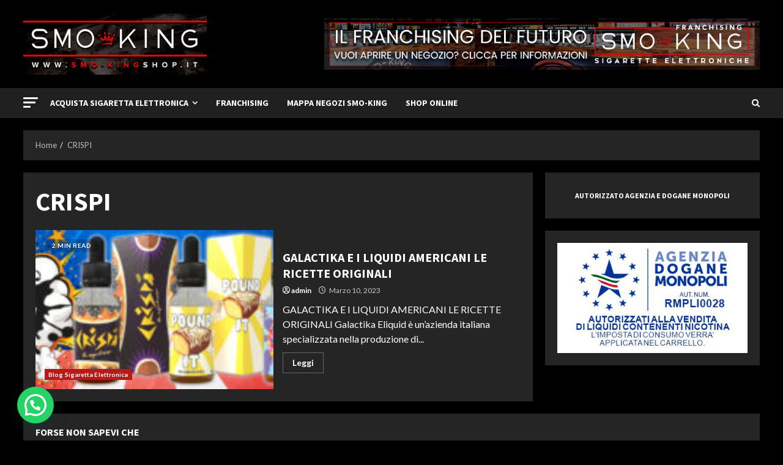

--- FILE ---
content_type: text/html; charset=UTF-8
request_url: https://smo-king.it/tag/crispi/
body_size: 27144
content:
<!doctype html>
<html lang="it-IT">
<head>
    <meta charset="UTF-8">
    <meta name="viewport" content="width=device-width, initial-scale=1">
    <link rel="profile" href="http://gmpg.org/xfn/11">

    <meta name='robots' content='index, follow, max-image-preview:large, max-snippet:-1, max-video-preview:-1' />

	<!-- This site is optimized with the Yoast SEO plugin v23.0 - https://yoast.com/wordpress/plugins/seo/ -->
	<title>CRISPI Archivi - Smo-King</title>
	<link rel="canonical" href="https://smo-king.it/tag/crispi/" />
	<meta property="og:locale" content="it_IT" />
	<meta property="og:type" content="article" />
	<meta property="og:title" content="CRISPI Archivi - Smo-King" />
	<meta property="og:url" content="https://smo-king.it/tag/crispi/" />
	<meta property="og:site_name" content="Smo-King" />
	<meta name="twitter:card" content="summary_large_image" />
	<script type="application/ld+json" class="yoast-schema-graph">{"@context":"https://schema.org","@graph":[{"@type":"CollectionPage","@id":"https://smo-king.it/tag/crispi/","url":"https://smo-king.it/tag/crispi/","name":"CRISPI Archivi - Smo-King","isPartOf":{"@id":"https://smo-king.it/#website"},"primaryImageOfPage":{"@id":"https://smo-king.it/tag/crispi/#primaryimage"},"image":{"@id":"https://smo-king.it/tag/crispi/#primaryimage"},"thumbnailUrl":"https://smo-king.it/wp-content/uploads/2023/03/banner-cri-rag-pound.jpg","breadcrumb":{"@id":"https://smo-king.it/tag/crispi/#breadcrumb"},"inLanguage":"it-IT"},{"@type":"ImageObject","inLanguage":"it-IT","@id":"https://smo-king.it/tag/crispi/#primaryimage","url":"https://smo-king.it/wp-content/uploads/2023/03/banner-cri-rag-pound.jpg","contentUrl":"https://smo-king.it/wp-content/uploads/2023/03/banner-cri-rag-pound.jpg","width":1920,"height":700},{"@type":"BreadcrumbList","@id":"https://smo-king.it/tag/crispi/#breadcrumb","itemListElement":[{"@type":"ListItem","position":1,"name":"Home","item":"https://smo-king.it/"},{"@type":"ListItem","position":2,"name":"CRISPI"}]},{"@type":"WebSite","@id":"https://smo-king.it/#website","url":"https://smo-king.it/","name":"Smo-King","description":"Negozio Sigarette Elettroniche","publisher":{"@id":"https://smo-king.it/#organization"},"potentialAction":[{"@type":"SearchAction","target":{"@type":"EntryPoint","urlTemplate":"https://smo-king.it/?s={search_term_string}"},"query-input":"required name=search_term_string"}],"inLanguage":"it-IT"},{"@type":"Organization","@id":"https://smo-king.it/#organization","name":"Smo-King","url":"https://smo-king.it/","logo":{"@type":"ImageObject","inLanguage":"it-IT","@id":"https://smo-king.it/#/schema/logo/image/","url":"https://smo-king.it/wp-content/uploads/2020/07/cropped-cropped-negozio-sigarette-elettroniche-ciampino-1.jpg","contentUrl":"https://smo-king.it/wp-content/uploads/2020/07/cropped-cropped-negozio-sigarette-elettroniche-ciampino-1.jpg","width":300,"height":100,"caption":"Smo-King"},"image":{"@id":"https://smo-king.it/#/schema/logo/image/"}}]}</script>
	<!-- / Yoast SEO plugin. -->


<link rel='dns-prefetch' href='//www.googletagmanager.com' />
<link rel='dns-prefetch' href='//fonts.googleapis.com' />
<link rel="alternate" type="application/rss+xml" title="Smo-King &raquo; Feed" href="https://smo-king.it/feed/" />
<link rel="alternate" type="application/rss+xml" title="Smo-King &raquo; Feed dei commenti" href="https://smo-king.it/comments/feed/" />
<link rel="alternate" type="application/rss+xml" title="Smo-King &raquo; CRISPI Feed del tag" href="https://smo-king.it/tag/crispi/feed/" />
<link rel="preload" href="https://smo-king.it/wp-content/uploads/2020/07/cropped-cropped-negozio-sigarette-elettroniche-ciampino-1.jpg" as="image" />
<style id='wp-img-auto-sizes-contain-inline-css' type='text/css'>
img:is([sizes=auto i],[sizes^="auto," i]){contain-intrinsic-size:3000px 1500px}
/*# sourceURL=wp-img-auto-sizes-contain-inline-css */
</style>
<style id='wp-emoji-styles-inline-css' type='text/css'>

	img.wp-smiley, img.emoji {
		display: inline !important;
		border: none !important;
		box-shadow: none !important;
		height: 1em !important;
		width: 1em !important;
		margin: 0 0.07em !important;
		vertical-align: -0.1em !important;
		background: none !important;
		padding: 0 !important;
	}
/*# sourceURL=wp-emoji-styles-inline-css */
</style>
<style id='wp-block-library-inline-css' type='text/css'>
:root{--wp-block-synced-color:#7a00df;--wp-block-synced-color--rgb:122,0,223;--wp-bound-block-color:var(--wp-block-synced-color);--wp-editor-canvas-background:#ddd;--wp-admin-theme-color:#007cba;--wp-admin-theme-color--rgb:0,124,186;--wp-admin-theme-color-darker-10:#006ba1;--wp-admin-theme-color-darker-10--rgb:0,107,160.5;--wp-admin-theme-color-darker-20:#005a87;--wp-admin-theme-color-darker-20--rgb:0,90,135;--wp-admin-border-width-focus:2px}@media (min-resolution:192dpi){:root{--wp-admin-border-width-focus:1.5px}}.wp-element-button{cursor:pointer}:root .has-very-light-gray-background-color{background-color:#eee}:root .has-very-dark-gray-background-color{background-color:#313131}:root .has-very-light-gray-color{color:#eee}:root .has-very-dark-gray-color{color:#313131}:root .has-vivid-green-cyan-to-vivid-cyan-blue-gradient-background{background:linear-gradient(135deg,#00d084,#0693e3)}:root .has-purple-crush-gradient-background{background:linear-gradient(135deg,#34e2e4,#4721fb 50%,#ab1dfe)}:root .has-hazy-dawn-gradient-background{background:linear-gradient(135deg,#faaca8,#dad0ec)}:root .has-subdued-olive-gradient-background{background:linear-gradient(135deg,#fafae1,#67a671)}:root .has-atomic-cream-gradient-background{background:linear-gradient(135deg,#fdd79a,#004a59)}:root .has-nightshade-gradient-background{background:linear-gradient(135deg,#330968,#31cdcf)}:root .has-midnight-gradient-background{background:linear-gradient(135deg,#020381,#2874fc)}:root{--wp--preset--font-size--normal:16px;--wp--preset--font-size--huge:42px}.has-regular-font-size{font-size:1em}.has-larger-font-size{font-size:2.625em}.has-normal-font-size{font-size:var(--wp--preset--font-size--normal)}.has-huge-font-size{font-size:var(--wp--preset--font-size--huge)}.has-text-align-center{text-align:center}.has-text-align-left{text-align:left}.has-text-align-right{text-align:right}.has-fit-text{white-space:nowrap!important}#end-resizable-editor-section{display:none}.aligncenter{clear:both}.items-justified-left{justify-content:flex-start}.items-justified-center{justify-content:center}.items-justified-right{justify-content:flex-end}.items-justified-space-between{justify-content:space-between}.screen-reader-text{border:0;clip-path:inset(50%);height:1px;margin:-1px;overflow:hidden;padding:0;position:absolute;width:1px;word-wrap:normal!important}.screen-reader-text:focus{background-color:#ddd;clip-path:none;color:#444;display:block;font-size:1em;height:auto;left:5px;line-height:normal;padding:15px 23px 14px;text-decoration:none;top:5px;width:auto;z-index:100000}html :where(.has-border-color){border-style:solid}html :where([style*=border-top-color]){border-top-style:solid}html :where([style*=border-right-color]){border-right-style:solid}html :where([style*=border-bottom-color]){border-bottom-style:solid}html :where([style*=border-left-color]){border-left-style:solid}html :where([style*=border-width]){border-style:solid}html :where([style*=border-top-width]){border-top-style:solid}html :where([style*=border-right-width]){border-right-style:solid}html :where([style*=border-bottom-width]){border-bottom-style:solid}html :where([style*=border-left-width]){border-left-style:solid}html :where(img[class*=wp-image-]){height:auto;max-width:100%}:where(figure){margin:0 0 1em}html :where(.is-position-sticky){--wp-admin--admin-bar--position-offset:var(--wp-admin--admin-bar--height,0px)}@media screen and (max-width:600px){html :where(.is-position-sticky){--wp-admin--admin-bar--position-offset:0px}}

/*# sourceURL=wp-block-library-inline-css */
</style><style id='wp-block-heading-inline-css' type='text/css'>
h1:where(.wp-block-heading).has-background,h2:where(.wp-block-heading).has-background,h3:where(.wp-block-heading).has-background,h4:where(.wp-block-heading).has-background,h5:where(.wp-block-heading).has-background,h6:where(.wp-block-heading).has-background{padding:1.25em 2.375em}h1.has-text-align-left[style*=writing-mode]:where([style*=vertical-lr]),h1.has-text-align-right[style*=writing-mode]:where([style*=vertical-rl]),h2.has-text-align-left[style*=writing-mode]:where([style*=vertical-lr]),h2.has-text-align-right[style*=writing-mode]:where([style*=vertical-rl]),h3.has-text-align-left[style*=writing-mode]:where([style*=vertical-lr]),h3.has-text-align-right[style*=writing-mode]:where([style*=vertical-rl]),h4.has-text-align-left[style*=writing-mode]:where([style*=vertical-lr]),h4.has-text-align-right[style*=writing-mode]:where([style*=vertical-rl]),h5.has-text-align-left[style*=writing-mode]:where([style*=vertical-lr]),h5.has-text-align-right[style*=writing-mode]:where([style*=vertical-rl]),h6.has-text-align-left[style*=writing-mode]:where([style*=vertical-lr]),h6.has-text-align-right[style*=writing-mode]:where([style*=vertical-rl]){rotate:180deg}
/*# sourceURL=https://smo-king.it/wp-includes/blocks/heading/style.min.css */
</style>
<style id='wp-block-image-inline-css' type='text/css'>
.wp-block-image>a,.wp-block-image>figure>a{display:inline-block}.wp-block-image img{box-sizing:border-box;height:auto;max-width:100%;vertical-align:bottom}@media not (prefers-reduced-motion){.wp-block-image img.hide{visibility:hidden}.wp-block-image img.show{animation:show-content-image .4s}}.wp-block-image[style*=border-radius] img,.wp-block-image[style*=border-radius]>a{border-radius:inherit}.wp-block-image.has-custom-border img{box-sizing:border-box}.wp-block-image.aligncenter{text-align:center}.wp-block-image.alignfull>a,.wp-block-image.alignwide>a{width:100%}.wp-block-image.alignfull img,.wp-block-image.alignwide img{height:auto;width:100%}.wp-block-image .aligncenter,.wp-block-image .alignleft,.wp-block-image .alignright,.wp-block-image.aligncenter,.wp-block-image.alignleft,.wp-block-image.alignright{display:table}.wp-block-image .aligncenter>figcaption,.wp-block-image .alignleft>figcaption,.wp-block-image .alignright>figcaption,.wp-block-image.aligncenter>figcaption,.wp-block-image.alignleft>figcaption,.wp-block-image.alignright>figcaption{caption-side:bottom;display:table-caption}.wp-block-image .alignleft{float:left;margin:.5em 1em .5em 0}.wp-block-image .alignright{float:right;margin:.5em 0 .5em 1em}.wp-block-image .aligncenter{margin-left:auto;margin-right:auto}.wp-block-image :where(figcaption){margin-bottom:1em;margin-top:.5em}.wp-block-image.is-style-circle-mask img{border-radius:9999px}@supports ((-webkit-mask-image:none) or (mask-image:none)) or (-webkit-mask-image:none){.wp-block-image.is-style-circle-mask img{border-radius:0;-webkit-mask-image:url('data:image/svg+xml;utf8,<svg viewBox="0 0 100 100" xmlns="http://www.w3.org/2000/svg"><circle cx="50" cy="50" r="50"/></svg>');mask-image:url('data:image/svg+xml;utf8,<svg viewBox="0 0 100 100" xmlns="http://www.w3.org/2000/svg"><circle cx="50" cy="50" r="50"/></svg>');mask-mode:alpha;-webkit-mask-position:center;mask-position:center;-webkit-mask-repeat:no-repeat;mask-repeat:no-repeat;-webkit-mask-size:contain;mask-size:contain}}:root :where(.wp-block-image.is-style-rounded img,.wp-block-image .is-style-rounded img){border-radius:9999px}.wp-block-image figure{margin:0}.wp-lightbox-container{display:flex;flex-direction:column;position:relative}.wp-lightbox-container img{cursor:zoom-in}.wp-lightbox-container img:hover+button{opacity:1}.wp-lightbox-container button{align-items:center;backdrop-filter:blur(16px) saturate(180%);background-color:#5a5a5a40;border:none;border-radius:4px;cursor:zoom-in;display:flex;height:20px;justify-content:center;opacity:0;padding:0;position:absolute;right:16px;text-align:center;top:16px;width:20px;z-index:100}@media not (prefers-reduced-motion){.wp-lightbox-container button{transition:opacity .2s ease}}.wp-lightbox-container button:focus-visible{outline:3px auto #5a5a5a40;outline:3px auto -webkit-focus-ring-color;outline-offset:3px}.wp-lightbox-container button:hover{cursor:pointer;opacity:1}.wp-lightbox-container button:focus{opacity:1}.wp-lightbox-container button:focus,.wp-lightbox-container button:hover,.wp-lightbox-container button:not(:hover):not(:active):not(.has-background){background-color:#5a5a5a40;border:none}.wp-lightbox-overlay{box-sizing:border-box;cursor:zoom-out;height:100vh;left:0;overflow:hidden;position:fixed;top:0;visibility:hidden;width:100%;z-index:100000}.wp-lightbox-overlay .close-button{align-items:center;cursor:pointer;display:flex;justify-content:center;min-height:40px;min-width:40px;padding:0;position:absolute;right:calc(env(safe-area-inset-right) + 16px);top:calc(env(safe-area-inset-top) + 16px);z-index:5000000}.wp-lightbox-overlay .close-button:focus,.wp-lightbox-overlay .close-button:hover,.wp-lightbox-overlay .close-button:not(:hover):not(:active):not(.has-background){background:none;border:none}.wp-lightbox-overlay .lightbox-image-container{height:var(--wp--lightbox-container-height);left:50%;overflow:hidden;position:absolute;top:50%;transform:translate(-50%,-50%);transform-origin:top left;width:var(--wp--lightbox-container-width);z-index:9999999999}.wp-lightbox-overlay .wp-block-image{align-items:center;box-sizing:border-box;display:flex;height:100%;justify-content:center;margin:0;position:relative;transform-origin:0 0;width:100%;z-index:3000000}.wp-lightbox-overlay .wp-block-image img{height:var(--wp--lightbox-image-height);min-height:var(--wp--lightbox-image-height);min-width:var(--wp--lightbox-image-width);width:var(--wp--lightbox-image-width)}.wp-lightbox-overlay .wp-block-image figcaption{display:none}.wp-lightbox-overlay button{background:none;border:none}.wp-lightbox-overlay .scrim{background-color:#fff;height:100%;opacity:.9;position:absolute;width:100%;z-index:2000000}.wp-lightbox-overlay.active{visibility:visible}@media not (prefers-reduced-motion){.wp-lightbox-overlay.active{animation:turn-on-visibility .25s both}.wp-lightbox-overlay.active img{animation:turn-on-visibility .35s both}.wp-lightbox-overlay.show-closing-animation:not(.active){animation:turn-off-visibility .35s both}.wp-lightbox-overlay.show-closing-animation:not(.active) img{animation:turn-off-visibility .25s both}.wp-lightbox-overlay.zoom.active{animation:none;opacity:1;visibility:visible}.wp-lightbox-overlay.zoom.active .lightbox-image-container{animation:lightbox-zoom-in .4s}.wp-lightbox-overlay.zoom.active .lightbox-image-container img{animation:none}.wp-lightbox-overlay.zoom.active .scrim{animation:turn-on-visibility .4s forwards}.wp-lightbox-overlay.zoom.show-closing-animation:not(.active){animation:none}.wp-lightbox-overlay.zoom.show-closing-animation:not(.active) .lightbox-image-container{animation:lightbox-zoom-out .4s}.wp-lightbox-overlay.zoom.show-closing-animation:not(.active) .lightbox-image-container img{animation:none}.wp-lightbox-overlay.zoom.show-closing-animation:not(.active) .scrim{animation:turn-off-visibility .4s forwards}}@keyframes show-content-image{0%{visibility:hidden}99%{visibility:hidden}to{visibility:visible}}@keyframes turn-on-visibility{0%{opacity:0}to{opacity:1}}@keyframes turn-off-visibility{0%{opacity:1;visibility:visible}99%{opacity:0;visibility:visible}to{opacity:0;visibility:hidden}}@keyframes lightbox-zoom-in{0%{transform:translate(calc((-100vw + var(--wp--lightbox-scrollbar-width))/2 + var(--wp--lightbox-initial-left-position)),calc(-50vh + var(--wp--lightbox-initial-top-position))) scale(var(--wp--lightbox-scale))}to{transform:translate(-50%,-50%) scale(1)}}@keyframes lightbox-zoom-out{0%{transform:translate(-50%,-50%) scale(1);visibility:visible}99%{visibility:visible}to{transform:translate(calc((-100vw + var(--wp--lightbox-scrollbar-width))/2 + var(--wp--lightbox-initial-left-position)),calc(-50vh + var(--wp--lightbox-initial-top-position))) scale(var(--wp--lightbox-scale));visibility:hidden}}
/*# sourceURL=https://smo-king.it/wp-includes/blocks/image/style.min.css */
</style>
<style id='wp-block-image-theme-inline-css' type='text/css'>
:root :where(.wp-block-image figcaption){color:#555;font-size:13px;text-align:center}.is-dark-theme :root :where(.wp-block-image figcaption){color:#ffffffa6}.wp-block-image{margin:0 0 1em}
/*# sourceURL=https://smo-king.it/wp-includes/blocks/image/theme.min.css */
</style>
<style id='global-styles-inline-css' type='text/css'>
:root{--wp--preset--aspect-ratio--square: 1;--wp--preset--aspect-ratio--4-3: 4/3;--wp--preset--aspect-ratio--3-4: 3/4;--wp--preset--aspect-ratio--3-2: 3/2;--wp--preset--aspect-ratio--2-3: 2/3;--wp--preset--aspect-ratio--16-9: 16/9;--wp--preset--aspect-ratio--9-16: 9/16;--wp--preset--color--black: #000000;--wp--preset--color--cyan-bluish-gray: #abb8c3;--wp--preset--color--white: #ffffff;--wp--preset--color--pale-pink: #f78da7;--wp--preset--color--vivid-red: #cf2e2e;--wp--preset--color--luminous-vivid-orange: #ff6900;--wp--preset--color--luminous-vivid-amber: #fcb900;--wp--preset--color--light-green-cyan: #7bdcb5;--wp--preset--color--vivid-green-cyan: #00d084;--wp--preset--color--pale-cyan-blue: #8ed1fc;--wp--preset--color--vivid-cyan-blue: #0693e3;--wp--preset--color--vivid-purple: #9b51e0;--wp--preset--gradient--vivid-cyan-blue-to-vivid-purple: linear-gradient(135deg,rgb(6,147,227) 0%,rgb(155,81,224) 100%);--wp--preset--gradient--light-green-cyan-to-vivid-green-cyan: linear-gradient(135deg,rgb(122,220,180) 0%,rgb(0,208,130) 100%);--wp--preset--gradient--luminous-vivid-amber-to-luminous-vivid-orange: linear-gradient(135deg,rgb(252,185,0) 0%,rgb(255,105,0) 100%);--wp--preset--gradient--luminous-vivid-orange-to-vivid-red: linear-gradient(135deg,rgb(255,105,0) 0%,rgb(207,46,46) 100%);--wp--preset--gradient--very-light-gray-to-cyan-bluish-gray: linear-gradient(135deg,rgb(238,238,238) 0%,rgb(169,184,195) 100%);--wp--preset--gradient--cool-to-warm-spectrum: linear-gradient(135deg,rgb(74,234,220) 0%,rgb(151,120,209) 20%,rgb(207,42,186) 40%,rgb(238,44,130) 60%,rgb(251,105,98) 80%,rgb(254,248,76) 100%);--wp--preset--gradient--blush-light-purple: linear-gradient(135deg,rgb(255,206,236) 0%,rgb(152,150,240) 100%);--wp--preset--gradient--blush-bordeaux: linear-gradient(135deg,rgb(254,205,165) 0%,rgb(254,45,45) 50%,rgb(107,0,62) 100%);--wp--preset--gradient--luminous-dusk: linear-gradient(135deg,rgb(255,203,112) 0%,rgb(199,81,192) 50%,rgb(65,88,208) 100%);--wp--preset--gradient--pale-ocean: linear-gradient(135deg,rgb(255,245,203) 0%,rgb(182,227,212) 50%,rgb(51,167,181) 100%);--wp--preset--gradient--electric-grass: linear-gradient(135deg,rgb(202,248,128) 0%,rgb(113,206,126) 100%);--wp--preset--gradient--midnight: linear-gradient(135deg,rgb(2,3,129) 0%,rgb(40,116,252) 100%);--wp--preset--font-size--small: 13px;--wp--preset--font-size--medium: 20px;--wp--preset--font-size--large: 36px;--wp--preset--font-size--x-large: 42px;--wp--preset--spacing--20: 0.44rem;--wp--preset--spacing--30: 0.67rem;--wp--preset--spacing--40: 1rem;--wp--preset--spacing--50: 1.5rem;--wp--preset--spacing--60: 2.25rem;--wp--preset--spacing--70: 3.38rem;--wp--preset--spacing--80: 5.06rem;--wp--preset--shadow--natural: 6px 6px 9px rgba(0, 0, 0, 0.2);--wp--preset--shadow--deep: 12px 12px 50px rgba(0, 0, 0, 0.4);--wp--preset--shadow--sharp: 6px 6px 0px rgba(0, 0, 0, 0.2);--wp--preset--shadow--outlined: 6px 6px 0px -3px rgb(255, 255, 255), 6px 6px rgb(0, 0, 0);--wp--preset--shadow--crisp: 6px 6px 0px rgb(0, 0, 0);}:root :where(.is-layout-flow) > :first-child{margin-block-start: 0;}:root :where(.is-layout-flow) > :last-child{margin-block-end: 0;}:root :where(.is-layout-flow) > *{margin-block-start: 24px;margin-block-end: 0;}:root :where(.is-layout-constrained) > :first-child{margin-block-start: 0;}:root :where(.is-layout-constrained) > :last-child{margin-block-end: 0;}:root :where(.is-layout-constrained) > *{margin-block-start: 24px;margin-block-end: 0;}:root :where(.is-layout-flex){gap: 24px;}:root :where(.is-layout-grid){gap: 24px;}body .is-layout-flex{display: flex;}.is-layout-flex{flex-wrap: wrap;align-items: center;}.is-layout-flex > :is(*, div){margin: 0;}body .is-layout-grid{display: grid;}.is-layout-grid > :is(*, div){margin: 0;}.has-black-color{color: var(--wp--preset--color--black) !important;}.has-cyan-bluish-gray-color{color: var(--wp--preset--color--cyan-bluish-gray) !important;}.has-white-color{color: var(--wp--preset--color--white) !important;}.has-pale-pink-color{color: var(--wp--preset--color--pale-pink) !important;}.has-vivid-red-color{color: var(--wp--preset--color--vivid-red) !important;}.has-luminous-vivid-orange-color{color: var(--wp--preset--color--luminous-vivid-orange) !important;}.has-luminous-vivid-amber-color{color: var(--wp--preset--color--luminous-vivid-amber) !important;}.has-light-green-cyan-color{color: var(--wp--preset--color--light-green-cyan) !important;}.has-vivid-green-cyan-color{color: var(--wp--preset--color--vivid-green-cyan) !important;}.has-pale-cyan-blue-color{color: var(--wp--preset--color--pale-cyan-blue) !important;}.has-vivid-cyan-blue-color{color: var(--wp--preset--color--vivid-cyan-blue) !important;}.has-vivid-purple-color{color: var(--wp--preset--color--vivid-purple) !important;}.has-black-background-color{background-color: var(--wp--preset--color--black) !important;}.has-cyan-bluish-gray-background-color{background-color: var(--wp--preset--color--cyan-bluish-gray) !important;}.has-white-background-color{background-color: var(--wp--preset--color--white) !important;}.has-pale-pink-background-color{background-color: var(--wp--preset--color--pale-pink) !important;}.has-vivid-red-background-color{background-color: var(--wp--preset--color--vivid-red) !important;}.has-luminous-vivid-orange-background-color{background-color: var(--wp--preset--color--luminous-vivid-orange) !important;}.has-luminous-vivid-amber-background-color{background-color: var(--wp--preset--color--luminous-vivid-amber) !important;}.has-light-green-cyan-background-color{background-color: var(--wp--preset--color--light-green-cyan) !important;}.has-vivid-green-cyan-background-color{background-color: var(--wp--preset--color--vivid-green-cyan) !important;}.has-pale-cyan-blue-background-color{background-color: var(--wp--preset--color--pale-cyan-blue) !important;}.has-vivid-cyan-blue-background-color{background-color: var(--wp--preset--color--vivid-cyan-blue) !important;}.has-vivid-purple-background-color{background-color: var(--wp--preset--color--vivid-purple) !important;}.has-black-border-color{border-color: var(--wp--preset--color--black) !important;}.has-cyan-bluish-gray-border-color{border-color: var(--wp--preset--color--cyan-bluish-gray) !important;}.has-white-border-color{border-color: var(--wp--preset--color--white) !important;}.has-pale-pink-border-color{border-color: var(--wp--preset--color--pale-pink) !important;}.has-vivid-red-border-color{border-color: var(--wp--preset--color--vivid-red) !important;}.has-luminous-vivid-orange-border-color{border-color: var(--wp--preset--color--luminous-vivid-orange) !important;}.has-luminous-vivid-amber-border-color{border-color: var(--wp--preset--color--luminous-vivid-amber) !important;}.has-light-green-cyan-border-color{border-color: var(--wp--preset--color--light-green-cyan) !important;}.has-vivid-green-cyan-border-color{border-color: var(--wp--preset--color--vivid-green-cyan) !important;}.has-pale-cyan-blue-border-color{border-color: var(--wp--preset--color--pale-cyan-blue) !important;}.has-vivid-cyan-blue-border-color{border-color: var(--wp--preset--color--vivid-cyan-blue) !important;}.has-vivid-purple-border-color{border-color: var(--wp--preset--color--vivid-purple) !important;}.has-vivid-cyan-blue-to-vivid-purple-gradient-background{background: var(--wp--preset--gradient--vivid-cyan-blue-to-vivid-purple) !important;}.has-light-green-cyan-to-vivid-green-cyan-gradient-background{background: var(--wp--preset--gradient--light-green-cyan-to-vivid-green-cyan) !important;}.has-luminous-vivid-amber-to-luminous-vivid-orange-gradient-background{background: var(--wp--preset--gradient--luminous-vivid-amber-to-luminous-vivid-orange) !important;}.has-luminous-vivid-orange-to-vivid-red-gradient-background{background: var(--wp--preset--gradient--luminous-vivid-orange-to-vivid-red) !important;}.has-very-light-gray-to-cyan-bluish-gray-gradient-background{background: var(--wp--preset--gradient--very-light-gray-to-cyan-bluish-gray) !important;}.has-cool-to-warm-spectrum-gradient-background{background: var(--wp--preset--gradient--cool-to-warm-spectrum) !important;}.has-blush-light-purple-gradient-background{background: var(--wp--preset--gradient--blush-light-purple) !important;}.has-blush-bordeaux-gradient-background{background: var(--wp--preset--gradient--blush-bordeaux) !important;}.has-luminous-dusk-gradient-background{background: var(--wp--preset--gradient--luminous-dusk) !important;}.has-pale-ocean-gradient-background{background: var(--wp--preset--gradient--pale-ocean) !important;}.has-electric-grass-gradient-background{background: var(--wp--preset--gradient--electric-grass) !important;}.has-midnight-gradient-background{background: var(--wp--preset--gradient--midnight) !important;}.has-small-font-size{font-size: var(--wp--preset--font-size--small) !important;}.has-medium-font-size{font-size: var(--wp--preset--font-size--medium) !important;}.has-large-font-size{font-size: var(--wp--preset--font-size--large) !important;}.has-x-large-font-size{font-size: var(--wp--preset--font-size--x-large) !important;}
/*# sourceURL=global-styles-inline-css */
</style>

<style id='classic-theme-styles-inline-css' type='text/css'>
/*! This file is auto-generated */
.wp-block-button__link{color:#fff;background-color:#32373c;border-radius:9999px;box-shadow:none;text-decoration:none;padding:calc(.667em + 2px) calc(1.333em + 2px);font-size:1.125em}.wp-block-file__button{background:#32373c;color:#fff;text-decoration:none}
/*# sourceURL=/wp-includes/css/classic-themes.min.css */
</style>
<style id='age-gate-custom-inline-css' type='text/css'>
:root{--ag-background-color: rgba(0,0,0,0.6);--ag-background-image-position: center center;--ag-background-image-opacity: 1;--ag-form-background: rgba(0,0,0,1);--ag-text-color: #ffffff;--ag-blur: 5px;}
/*# sourceURL=age-gate-custom-inline-css */
</style>
<link rel='stylesheet' id='age-gate-css' href='https://smo-king.it/wp-content/plugins/age-gate/dist/main.css?ver=3.4.0' type='text/css' media='all' />
<style id='age-gate-options-inline-css' type='text/css'>
:root{--ag-background-color: rgba(0,0,0,0.6);--ag-background-image-position: center center;--ag-background-image-opacity: 1;--ag-form-background: rgba(0,0,0,1);--ag-text-color: #ffffff;--ag-blur: 5px;}
/*# sourceURL=age-gate-options-inline-css */
</style>
<link rel='stylesheet' id='generalnews-google-fonts-css' href='https://fonts.googleapis.com/css?family=Roboto:100,300,400,500,700' type='text/css' media='all' />
<link rel='stylesheet' id='bootstrap-css' href='https://smo-king.it/wp-content/themes/morenews/assets/bootstrap/css/bootstrap.min.css?ver=6.9' type='text/css' media='all' />
<link rel='stylesheet' id='morenews-style-css' href='https://smo-king.it/wp-content/themes/morenews/style.css?ver=6.9' type='text/css' media='all' />
<style id='morenews-style-inline-css' type='text/css'>

                    body.aft-dark-mode #sidr,
        body.aft-dark-mode,
        body.aft-dark-mode.custom-background,
        body.aft-dark-mode #af-preloader {
            background-color: #000000;
            }
        
                    body.aft-default-mode #sidr,
            body.aft-default-mode #af-preloader,
            body.aft-default-mode {
            background-color: #000000;
            }

        
                    .woocommerce span.onsale,
            .woocommerce #respond input#submit.disabled, 
            .woocommerce #respond input#submit:disabled, 
            .woocommerce #respond input#submit:disabled[disabled], 
            .woocommerce a.button.disabled, 
            .woocommerce a.button:disabled, 
            .woocommerce a.button:disabled[disabled], 
            .woocommerce button.button.disabled, 
            .woocommerce button.button:disabled, 
            .woocommerce button.button:disabled[disabled], 
            .woocommerce input.button.disabled, 
            .woocommerce input.button:disabled, 
            .woocommerce input.button:disabled[disabled],
            .woocommerce #respond input#submit, 
            .woocommerce a.button, 
            .woocommerce button.button, 
            .woocommerce input.button,
            .woocommerce #respond input#submit.alt, 
            .woocommerce a.button.alt, 
            .woocommerce button.button.alt, 
            .woocommerce input.button.alt,

            .widget-title-fill-and-border .wp-block-search__label,
            .widget-title-fill-and-border .wp-block-group__inner-container > h1.wp-block-heading,
            .widget-title-fill-and-border .wp-block-group__inner-container > h2.wp-block-heading,
            .widget-title-fill-and-border .wp-block-group__inner-container > h3.wp-block-heading,
            .widget-title-fill-and-border .wp-block-group__inner-container > h4.wp-block-heading,
            .widget-title-fill-and-border .wp-block-group__inner-container > h5.wp-block-heading,
            .widget-title-fill-and-border .wp-block-group__inner-container > h6.wp-block-heading,
            .widget-title-fill-and-no-border .wp-block-search__label,
            .widget-title-fill-and-no-border .wp-block-group__inner-container > h1.wp-block-heading,
            .widget-title-fill-and-no-border .wp-block-group__inner-container > h2.wp-block-heading,
            .widget-title-fill-and-no-border .wp-block-group__inner-container > h3.wp-block-heading,
            .widget-title-fill-and-no-border .wp-block-group__inner-container > h4.wp-block-heading,
            .widget-title-fill-and-no-border .wp-block-group__inner-container > h5.wp-block-heading,
            .widget-title-fill-and-no-border .wp-block-group__inner-container > h6.wp-block-heading,

            .widget-title-fill-and-border .wp_post_author_widget .widget-title .header-after,
            .widget-title-fill-and-border .widget-title .heading-line,
            .widget-title-fill-and-border .aft-posts-tabs-panel .nav-tabs>li>a.active,
            .widget-title-fill-and-border .aft-main-banner-wrapper .widget-title .heading-line ,
            .widget-title-fill-and-no-border .wp_post_author_widget .widget-title .header-after,
            .widget-title-fill-and-no-border .widget-title .heading-line,
            .widget-title-fill-and-no-border .aft-posts-tabs-panel .nav-tabs>li>a.active,
            .widget-title-fill-and-no-border .aft-main-banner-wrapper .widget-title .heading-line,
            a.sidr-class-sidr-button-close,
            body.widget-title-border-bottom .header-after1 .heading-line-before, 
            body.widget-title-border-bottom .widget-title .heading-line-before,

            .widget-title-border-center .wp-block-search__label::after,
            .widget-title-border-center .wp-block-group__inner-container > h1.wp-block-heading::after,
            .widget-title-border-center .wp-block-group__inner-container > h2.wp-block-heading::after,
            .widget-title-border-center .wp-block-group__inner-container > h3.wp-block-heading::after,
            .widget-title-border-center .wp-block-group__inner-container > h4.wp-block-heading::after,
            .widget-title-border-center .wp-block-group__inner-container > h5.wp-block-heading::after,
            .widget-title-border-center .wp-block-group__inner-container > h6.wp-block-heading::after,
            .widget-title-border-center .wp_post_author_widget .widget-title .heading-line-before,
            .widget-title-border-center .aft-posts-tabs-panel .nav-tabs>li>a.active::after,
            .widget-title-border-center .wp_post_author_widget .widget-title .header-after::after, 
            .widget-title-border-center .widget-title .heading-line-after,

            .widget-title-border-bottom .wp-block-search__label::after,
            .widget-title-border-bottom .wp-block-group__inner-container > h1.wp-block-heading::after,
            .widget-title-border-bottom .wp-block-group__inner-container > h2.wp-block-heading::after,
            .widget-title-border-bottom .wp-block-group__inner-container > h3.wp-block-heading::after,
            .widget-title-border-bottom .wp-block-group__inner-container > h4.wp-block-heading::after,
            .widget-title-border-bottom .wp-block-group__inner-container > h5.wp-block-heading::after,
            .widget-title-border-bottom .wp-block-group__inner-container > h6.wp-block-heading::after,
            .widget-title-border-bottom .heading-line::before, 
            .widget-title-border-bottom .wp-post-author-wrap .header-after::before,
            .widget-title-border-bottom .aft-posts-tabs-panel .nav-tabs>li>a.active span::after,

            body.aft-default-mode .reply a,
            body.aft-dark-mode .reply a,
            .aft-popular-taxonomies-lists span::before ,
            .woocommerce div.product .woocommerce-tabs ul.tabs li.active,
            #loader-wrapper div,
            span.heading-line::before,
            .wp-post-author-wrap .header-after::before,
            body.aft-default-mode.woocommerce span.onsale,
            body.aft-dark-mode input[type="button"],
            body.aft-dark-mode input[type="reset"],
            body.aft-dark-mode input[type="submit"],
            body.aft-dark-mode .inner-suscribe input[type=submit],
            body.aft-default-mode input[type="button"],
            body.aft-default-mode input[type="reset"],
            body.aft-default-mode input[type="submit"],
            body.aft-default-mode .inner-suscribe input[type=submit],
            .woocommerce-product-search button[type="submit"],
            input.search-submit,
            .wp-block-search__button,
            .af-youtube-slider .af-video-wrap .af-bg-play i,
            .af-youtube-video-list .entry-header-yt-video-wrapper .af-yt-video-play i,
            .af-post-format i,
            body .btn-style1 a:visited,
            body .btn-style1 a,
            body .morenews-pagination .nav-links .page-numbers.current,
            body #scroll-up,
            body article.sticky .read-single:before,
            .aft-readmore-wrapper a.aft-readmore:hover,
            body.aft-dark-mode .aft-readmore-wrapper a.aft-readmore:hover, 
            footer.site-footer .aft-readmore-wrapper a.aft-readmore:hover,
            .aft-readmore-wrapper a.aft-readmore:hover,
            body .trending-posts-vertical .trending-no{
            background-color: #bb1919;
            }

            .grid-design-texts-over-image .aft-readmore-wrapper a.aft-readmore:hover, 
            .aft-readmore-wrapper a.aft-readmore:hover,
            body.aft-dark-mode .aft-readmore-wrapper a.aft-readmore:hover, 
            body.aft-default-mode .aft-readmore-wrapper a.aft-readmore:hover, 

            body.single .entry-header .aft-post-excerpt-and-meta .post-excerpt,
            body.aft-dark-mode.single span.tags-links a:hover,
            .morenews-pagination .nav-links .page-numbers.current,
            .aft-readmore-wrapper a.aft-readmore:hover,
            p.awpa-more-posts a:hover{
            border-color: #bb1919;
            }
            .wp-post-author-meta .wp-post-author-meta-more-posts a.awpa-more-posts:hover{
                border-color: #bb1919;
            }
            body:not(.rtl) .aft-popular-taxonomies-lists span::after {
                border-left-color: #bb1919;
            }
            body.rtl .aft-popular-taxonomies-lists span::after {
                border-right-color: #bb1919;
            }
            .widget-title-fill-and-no-border .wp-block-search__label::after,
            .widget-title-fill-and-no-border .wp-block-group__inner-container > h1.wp-block-heading::after,
            .widget-title-fill-and-no-border .wp-block-group__inner-container > h2.wp-block-heading::after,
            .widget-title-fill-and-no-border .wp-block-group__inner-container > h3.wp-block-heading::after,
            .widget-title-fill-and-no-border .wp-block-group__inner-container > h4.wp-block-heading::after,
            .widget-title-fill-and-no-border .wp-block-group__inner-container > h5.wp-block-heading::after,
            .widget-title-fill-and-no-border .wp-block-group__inner-container > h6.wp-block-heading::after,
            .widget-title-fill-and-no-border .aft-posts-tabs-panel .nav-tabs>li a.active::after,
            .widget-title-fill-and-no-border .morenews-widget .widget-title::before,
            .widget-title-fill-and-no-border .morenews-customizer .widget-title::before{
                border-top-color: #bb1919;

            }
            #scroll-up::after,
            .aft-dark-mode #loader,
            .aft-default-mode #loader {
                border-bottom-color: #bb1919;
            }
            footer.site-footer .wp-calendar-nav a:hover,
            footer.site-footer .wp-block-latest-comments__comment-meta a:hover,
            .aft-dark-mode .tagcloud a:hover, 
            .aft-dark-mode .widget ul.menu >li a:hover, 
            .aft-dark-mode .widget > ul > li a:hover,
            .banner-exclusive-posts-wrapper a:hover,
            .list-style .read-title h4 a:hover,
            .grid-design-default .read-title h4 a:hover,
            body.aft-dark-mode .banner-exclusive-posts-wrapper a:hover,
            body.aft-dark-mode .banner-exclusive-posts-wrapper a:visited:hover,
            body.aft-default-mode .banner-exclusive-posts-wrapper a:hover,
            body.aft-default-mode .banner-exclusive-posts-wrapper a:visited:hover,
            body.wp-post-author-meta .awpa-display-name a:hover,
            .widget_text a ,
            .post-description a:not(.aft-readmore), .post-description a:not(.aft-readmore):visited,

            .wp_post_author_widget .wp-post-author-meta .awpa-display-name a:hover, 
            .wp-post-author-meta .wp-post-author-meta-more-posts a.awpa-more-posts:hover,
            body.aft-default-mode .af-breadcrumbs a:hover,
            body.aft-dark-mode .af-breadcrumbs a:hover,
            body .wp-block-latest-comments li.wp-block-latest-comments__comment a:hover,

            body .site-footer .color-pad .read-title h4 a:hover,
            body.aft-default-mode .site-footer .tagcloud a:hover,
            body.aft-dark-mode .site-footer .tagcloud a:hover,
            body.aft-default-mode .site-footer .wp-block-tag-cloud a:hover,
            body.aft-dark-mode .site-footer .wp-block-tag-cloud a:hover,

            body.aft-dark-mode #secondary .morenews-widget ul[class*="wp-block-"] a:hover,
            body.aft-dark-mode #secondary .morenews-widget ol[class*="wp-block-"] a:hover,
            body.aft-dark-mode a.post-edit-link:hover,
            body.aft-default-mode #secondary .morenews-widget ul[class*="wp-block-"] a:hover,
            body.aft-default-mode #secondary .morenews-widget ol[class*="wp-block-"] a:hover,
            body.aft-default-mode a.post-edit-link:hover,
            body.aft-default-mode #secondary .widget > ul > li a:hover,

            body.aft-default-mode footer.comment-meta a:hover,
            body.aft-dark-mode footer.comment-meta a:hover,
            body.aft-default-mode .comment-form a:hover,
            body.aft-dark-mode .comment-form a:hover,
            body.aft-dark-mode .entry-content > .wp-block-tag-cloud a:not(.has-text-color):hover,
            body.aft-default-mode .entry-content > .wp-block-tag-cloud a:not(.has-text-color):hover,
            body.aft-dark-mode .entry-content .wp-block-archives-list.wp-block-archives a:not(.has-text-color):hover,
            body.aft-default-mode .entry-content .wp-block-archives-list.wp-block-archives a:not(.has-text-color):hover,
            body.aft-dark-mode .entry-content .wp-block-latest-posts a:not(.has-text-color):hover, 
            body.aft-dark-mode .entry-content .wp-block-categories-list.wp-block-categories a:not(.has-text-color):hover,
            body.aft-default-mode .entry-content .wp-block-latest-posts a:not(.has-text-color):hover, 
            body.aft-default-mode .entry-content .wp-block-categories-list.wp-block-categories a:not(.has-text-color):hover,

            .aft-default-mode .wp-block-archives-list.wp-block-archives a:not(.has-text-color):hover,
            .aft-default-mode .wp-block-latest-posts a:not(.has-text-color):hover, 
            .aft-default-mode .wp-block-categories-list.wp-block-categories a:not(.has-text-color):hover,
            .aft-default-mode .wp-block-latest-comments li.wp-block-latest-comments__comment a:hover,
            .aft-dark-mode .wp-block-archives-list.wp-block-archives a:not(.has-text-color):hover,
            .aft-dark-mode .wp-block-latest-posts a:not(.has-text-color):hover, 
            .aft-dark-mode .wp-block-categories-list.wp-block-categories a:not(.has-text-color):hover,
            .aft-dark-mode .wp-block-latest-comments li.wp-block-latest-comments__comment a:hover,

            body.aft-default-mode .site-footer .wp-block-latest-comments li.wp-block-latest-comments__comment a:hover,
            body.aft-dark-mode .site-footer .wp-block-latest-comments li.wp-block-latest-comments__comment a:hover,
            .aft-default-mode .site-footer .wp-block-archives-list.wp-block-archives a:not(.has-text-color):hover,
            .aft-default-mode .site-footer .wp-block-latest-posts a:not(.has-text-color):hover, 
            .aft-default-mode .site-footer .wp-block-categories-list.wp-block-categories a:not(.has-text-color):hover,
            .aft-dark-mode .site-footer .wp-block-archives-list.wp-block-archives a:not(.has-text-color):hover,
            .aft-dark-mode .site-footer .wp-block-latest-posts a:not(.has-text-color):hover, 
            .aft-dark-mode .site-footer .wp-block-categories-list.wp-block-categories a:not(.has-text-color):hover,

            body.aft-dark-mode .morenews-pagination .nav-links a.page-numbers:hover,
            body.aft-default-mode .morenews-pagination .nav-links a.page-numbers:hover,
            body .site-footer .secondary-footer a:hover,
            body.aft-default-mode .aft-popular-taxonomies-lists ul li a:hover ,
            body.aft-dark-mode .aft-popular-taxonomies-lists ul li a:hover,
            body.aft-dark-mode .wp-calendar-nav a,
            body .entry-content > [class*="wp-block-"] a:not(.has-text-color),
            body .entry-content > ul a,
            body .entry-content > ol a,
            body .entry-content > p a ,
            body.aft-default-mode p.logged-in-as a,
            body.aft-dark-mode p.logged-in-as a,
            body.aft-dark-mode .woocommerce-loop-product__title:hover,
            body.aft-default-mode .woocommerce-loop-product__title:hover,
            a:hover,
            p a:not([class]),
            .morenews-widget.widget_text a,
            body.aft-default-mode .wp-block-latest-comments li.wp-block-latest-comments__comment a:hover,
            body.aft-dark-mode .wp-block-latest-comments li.wp-block-latest-comments__comment a:hover,
            .entry-content .wp-block-latest-comments a:not(.has-text-color):hover,
            body.aft-default-mode .entry-content h1:not(.awpa-display-name) a,
            body.aft-default-mode .entry-content h2:not(.awpa-display-name) a,
            body.aft-default-mode .entry-content h3:not(.awpa-display-name) a,
            body.aft-default-mode .entry-content h4:not(.awpa-display-name) a,
            body.aft-default-mode .entry-content h5:not(.awpa-display-name) a,
            body.aft-default-mode .entry-content h6:not(.awpa-display-name) a,
            body.aft-dark-mode .entry-content h1:not(.awpa-display-name) a,
            body.aft-dark-mode .entry-content h2:not(.awpa-display-name) a,
            body.aft-dark-mode .entry-content h3:not(.awpa-display-name) a,
            body.aft-dark-mode .entry-content h4:not(.awpa-display-name) a,
            body.aft-dark-mode .entry-content h5:not(.awpa-display-name) a,
            body.aft-dark-mode .entry-content h6:not(.awpa-display-name) a,
            body.aft-default-mode .comment-content a,
            body.aft-dark-mode .comment-content a,
            body.aft-default-mode .post-excerpt a,
            body.aft-dark-mode .post-excerpt a,
            body .site-footer a:hover,
            body .site-footer a:visited:hover,
            body.aft-default-mode .wp-block-tag-cloud a:hover,
            body.aft-default-mode .tagcloud a:hover,
            body.aft-default-mode.single span.tags-links a:hover,
            body.aft-default-mode p.awpa-more-posts a:hover,
            body.aft-default-mode p.awpa-website a:hover ,
            body.aft-default-mode .wp-post-author-meta h4 a:hover,
            body.aft-default-mode .widget ul.menu >li a:hover,
            body.aft-default-mode .widget > ul > li a:hover,
            body.aft-default-mode .nav-links a:hover,
            body.aft-default-mode ul.trail-items li a:hover,
            body.aft-dark-mode .wp-block-tag-cloud a:hover,
            body.aft-dark-mode .tagcloud a:hover,
            body.aft-dark-mode.single span.tags-links a:hover,
            body.aft-dark-mode p.awpa-more-posts a:hover,
            body.aft-dark-mode p.awpa-website a:hover ,
            body.aft-dark-mode .widget ul.menu >li a:hover,
            body.aft-dark-mode .nav-links a:hover,
            body.aft-dark-mode ul.trail-items li a:hover{
            color:#bb1919;
            }

            @media only screen and (min-width: 992px){
                body.aft-default-mode .morenews-header .main-navigation .menu-desktop > ul > li:hover > a:before,
                body.aft-default-mode .morenews-header .main-navigation .menu-desktop > ul > li.current-menu-item > a:before {
                background-color: #bb1919;
                }
            }
        
                    .woocommerce-product-search button[type="submit"], input.search-submit{
                background-color: #bb1919;
            }
            .wp-calendar-nav a,
            #wp-calendar tbody td a,
            body.aft-dark-mode #wp-calendar tbody td#today,
            body.aft-default-mode #wp-calendar tbody td#today,
            body .entry-content > [class*="wp-block-"] a:not(.has-text-color),
            body .entry-content > ul a, body .entry-content > ul a:visited,
            body .entry-content > ol a, body .entry-content > ol a:visited,
            body .entry-content > p a, body .entry-content > p a:visited
            {
            color: #bb1919;
            }
            .woocommerce-product-search button[type="submit"], input.search-submit,
            body.single span.tags-links a:hover,
            body .entry-content > [class*="wp-block-"] a:not(.has-text-color),
            body .entry-content > ul a, body .entry-content > ul a:visited,
            body .entry-content > ol a, body .entry-content > ol a:visited,
            body .entry-content > p a, body .entry-content > p a:visited{
            border-color: #bb1919;
            }

            @media only screen and (min-width: 993px){
                .main-navigation .menu-desktop > li.current-menu-item::after, 
                .main-navigation .menu-desktop > ul > li.current-menu-item::after, 
                .main-navigation .menu-desktop > li::after, .main-navigation .menu-desktop > ul > li::after{
                    background-color: #bb1919;
                }
            }
               


                    .site-title {
            font-family: Source Sans Pro;
            }
        
                    body,
            button,
            input,
            select,
            optgroup,
            .cat-links li a,
            .min-read,
            .af-social-contacts .social-widget-menu .screen-reader-text,
            textarea {
            font-family: Lato;
            }
        
                    .navigation.post-navigation .nav-links a,
            div.custom-menu-link > a,
            .exclusive-posts .exclusive-now span,
            .aft-popular-taxonomies-lists span,
            .exclusive-posts a,
            .aft-posts-tabs-panel .nav-tabs>li>a,
            .widget-title-border-bottom .aft-posts-tabs-panel .nav-tabs>li>a,
            .nav-tabs>li,
            .widget ul ul li, 
            .widget ul.menu >li ,
            .widget > ul > li,
            .wp-block-search__label,
            .wp-block-latest-posts.wp-block-latest-posts__list li,
            .wp-block-latest-comments li.wp-block-latest-comments__comment,
            .wp-block-group__inner-container ul li,
            .main-navigation ul li a,
            h1, h2, h3, h4, h5, h6 {
            font-family: Source Sans Pro;
            }
        
        .elementor-page .elementor-section.elementor-section-full_width > .elementor-container,
        .elementor-page .elementor-section.elementor-section-boxed > .elementor-container,
        .elementor-default .elementor-section.elementor-section-full_width > .elementor-container,
        .elementor-default .elementor-section.elementor-section-boxed > .elementor-container{
            max-width: 1204px;
        }

        .container-wrapper .elementor {
            max-width: 100%;
        }
        .full-width-content .elementor-section-stretched,
        .align-content-left .elementor-section-stretched,
        .align-content-right .elementor-section-stretched {
            max-width: 100%;
            left: 0 !important;
        }

/*# sourceURL=morenews-style-inline-css */
</style>
<link rel='stylesheet' id='generalnews-css' href='https://smo-king.it/wp-content/themes/general-news/style.css?ver=1.0.1' type='text/css' media='all' />
<link rel='stylesheet' id='aft-icons-css' href='https://smo-king.it/wp-content/themes/morenews/assets/icons/style.css?ver=6.9' type='text/css' media='all' />
<link rel='stylesheet' id='slick-css-css' href='https://smo-king.it/wp-content/themes/morenews/assets/slick/css/slick.min.css?ver=6.9' type='text/css' media='all' />
<link rel='stylesheet' id='sidr-css' href='https://smo-king.it/wp-content/themes/morenews/assets/sidr/css/jquery.sidr.dark.css?ver=6.9' type='text/css' media='all' />
<link rel='stylesheet' id='magnific-popup-css' href='https://smo-king.it/wp-content/themes/morenews/assets/magnific-popup/magnific-popup.css?ver=6.9' type='text/css' media='all' />
<link rel='stylesheet' id='morenews-google-fonts-css' href='https://fonts.googleapis.com/css?family=Source%20Sans%20Pro:400,400i,700,700i|Lato:400,300,400italic,900,700|Source%20Sans%20Pro:400,400i,700,700i&#038;subset=latin,latin-ext' type='text/css' media='all' />
<link rel='stylesheet' id='joinchat-css' href='https://smo-king.it/wp-content/plugins/creame-whatsapp-me/public/css/joinchat-btn.min.css?ver=5.1.6' type='text/css' media='all' />
<script type="text/javascript" src="https://smo-king.it/wp-includes/js/jquery/jquery.min.js?ver=3.7.1" id="jquery-core-js"></script>
<script type="text/javascript" src="https://smo-king.it/wp-includes/js/jquery/jquery-migrate.min.js?ver=3.4.1" id="jquery-migrate-js"></script>

<!-- Snippet del tag Google (gtag.js) aggiunto da Site Kit -->

<!-- Snippet Google Analytics aggiunto da Site Kit -->
<script type="text/javascript" src="https://www.googletagmanager.com/gtag/js?id=GT-M3VGBZM9" id="google_gtagjs-js" async></script>
<script type="text/javascript" id="google_gtagjs-js-after">
/* <![CDATA[ */
window.dataLayer = window.dataLayer || [];function gtag(){dataLayer.push(arguments);}
gtag("set","linker",{"domains":["smo-king.it"]});
gtag("js", new Date());
gtag("set", "developer_id.dZTNiMT", true);
gtag("config", "GT-M3VGBZM9");
 window._googlesitekit = window._googlesitekit || {}; window._googlesitekit.throttledEvents = []; window._googlesitekit.gtagEvent = (name, data) => { var key = JSON.stringify( { name, data } ); if ( !! window._googlesitekit.throttledEvents[ key ] ) { return; } window._googlesitekit.throttledEvents[ key ] = true; setTimeout( () => { delete window._googlesitekit.throttledEvents[ key ]; }, 5 ); gtag( "event", name, { ...data, event_source: "site-kit" } ); }; 
//# sourceURL=google_gtagjs-js-after
/* ]]> */
</script>

<!-- Snippet del tag Google (gtag.js) finale aggiunto da Site Kit -->
<link rel="https://api.w.org/" href="https://smo-king.it/wp-json/" /><link rel="alternate" title="JSON" type="application/json" href="https://smo-king.it/wp-json/wp/v2/tags/174" /><link rel="EditURI" type="application/rsd+xml" title="RSD" href="https://smo-king.it/xmlrpc.php?rsd" />
<meta name="generator" content="WordPress 6.9" />
<meta name="generator" content="Site Kit by Google 1.154.0" />        <style type="text/css">
                        .site-title,
            .site-description {
                position: absolute;
                clip: rect(1px, 1px, 1px, 1px);
                display: none;
            }

            

        </style>
        <style type="text/css" id="custom-background-css">
body.custom-background { background-color: #000000; }
</style>
	
<!-- Snippet Google Tag Manager aggiunto da Site Kit -->
<script type="text/javascript">
/* <![CDATA[ */

			( function( w, d, s, l, i ) {
				w[l] = w[l] || [];
				w[l].push( {'gtm.start': new Date().getTime(), event: 'gtm.js'} );
				var f = d.getElementsByTagName( s )[0],
					j = d.createElement( s ), dl = l != 'dataLayer' ? '&l=' + l : '';
				j.async = true;
				j.src = 'https://www.googletagmanager.com/gtm.js?id=' + i + dl;
				f.parentNode.insertBefore( j, f );
			} )( window, document, 'script', 'dataLayer', 'GTM-M8P5BS8T' );
			
/* ]]> */
</script>

<!-- Termina lo snippet Google Tag Manager aggiunto da Site Kit -->
<link rel="icon" href="https://smo-king.it/wp-content/uploads/2024/07/cropped-logo-smo-king-32x32.png" sizes="32x32" />
<link rel="icon" href="https://smo-king.it/wp-content/uploads/2024/07/cropped-logo-smo-king-192x192.png" sizes="192x192" />
<link rel="apple-touch-icon" href="https://smo-king.it/wp-content/uploads/2024/07/cropped-logo-smo-king-180x180.png" />
<meta name="msapplication-TileImage" content="https://smo-king.it/wp-content/uploads/2024/07/cropped-logo-smo-king-270x270.png" />
		<style type="text/css" id="wp-custom-css">
			/* ===== Icone animate Lordicon: allineamento e dimensioni uniformi ===== */
.icon-row {
  display: flex;
  align-items: center;
  margin-bottom: 10px;
}

.icon-row lord-icon {
  width: 32px;
  height: 32px;
  margin-right: 12px;
  flex-shrink: 0;
}

.icon-row p {
  margin: 0;
  color: #ffffff; /* se vuoi mantenere il testo bianco */
}

/* Ottimizzazioni mobile per blocco orari e IMG */
@media (max-width: 400px) {
  .wp-block-media-text__media img {
    width: 120px !important;
    height: auto !important;
    max-width: 100% !important;
  }

  .wp-block-media-text__media {
    display: flex;
    justify-content: center;
  }

  .responsive-time-box {
    padding: 0 16px 20px 16px !important;
    font-size: 16px !important;
    text-align: center;
  }
}


/* fine blocco orari e IMG*/

/* blocco orario 2 */
/* Box gruppo: sfondo, padding e max-width */
.wp-block-group {
  background-color: #3a3347;
  padding: 12px 16px; /* padding più contenuto su desktop */
  border-radius: 8px;
  max-width: 900px;
  margin: 0 auto;
}

.wp-block-columns {
  align-items: center;
}

@media (max-width: 600px) {
  .wp-block-columns {
    flex-direction: column;
  }
  .wp-block-columns > .wp-block-column {
    width: 100% !important;
		margin-bottom: 0;
  }
  .wp-block-html lord-icon {
    width: 100px !important;
    height: 100px !important;
    margin: 0 auto 6px auto;
    display: block;
  }
  p {
    text-align: center;
  }
  .wp-block-group {
    padding: 8px 12px 16px 12px; /* padding ancora più ridotto in mobile */
  }
}

/* fine blocco orario 2 */

/* ultimo blocco media */
@media (max-width: 600px) {
  .wp-block-html lord-icon {
    width: 100px !important;
    height: 100px !important;
    margin-bottom: 0px !important; /* ridotto al minimo */
    display: block;
  }

  .wp-block-column p {
    margin-top: 0 !important;
		margin-bottom: 0px;
/* elimina spazio sopra al testo */
  }
}


/* Stile di base per i blocchi */
.shop-category {
  background-color: #333;
  text-align: center;
  padding: 20px; /* Padding originale */
  border-radius: 12px; /* Bordi arrotondati */
  box-shadow: 0 2px 4px rgba(0, 0, 0, 0.05); /* Ombra leggera */
  transition: transform 0.3s ease, background-color 0.3s ease; /* Transizione per hover */
  margin-top: 2rem; /* Distanza tra i blocchi (puoi modificarlo se necessario) */
}

/* Effetto hover per ingrandire e illuminare */
.shop-category:hover {
  transform: scale(1.05); /* Ingrandimento */
  background-color: #444; /* Cambio colore per hover */
  box-shadow: 0 4px 8px rgba(0, 0, 0, 0.2); /* Aggiungi un'ombra più forte */
}

/* Effetto di grid responsive */
@media (max-width: 768px) {
  .shop-category {
    padding: 15px; /* Riduci il padding per dispositivi mobili */
  }
}

/* Layout della griglia */
@media (min-width: 769px) {
  .shop-category-container {
    display: grid;
    grid-template-columns: repeat(auto-fit, minmax(250px, 1fr)); /* Griglia responsiva */
    gap: 20px;
    margin-top: 2rem;
  }
}

/* =========================================
   SMO-KING BRUTALIST UI - CSS MASTER
   ========================================= */

/* --- 1. Contenitore Principale (Wrapper) --- */
.smo-brutalist-ui {
  --bg-dark: #0a0a0a;
  --bg-card: #141414;
  --accent: #e60000; /* Rosso Smo-King */
  --text-main: #ffffff;
  --text-muted: #888888;
  --border: #333333;
  
  font-family: 'Segoe UI', Roboto, Helvetica, Arial, sans-serif;
  background-color: var(--bg-dark);
  color: var(--text-main);
  width: 100%;
  box-sizing: border-box;
  border: 2px solid var(--border);
  line-height: 1.5;
  position: relative;
  overflow: hidden; /* Contiene elementi flottanti */
  margin-bottom: 30px;
}

.smo-brutalist-ui * { box-sizing: border-box; }
.smo-brutalist-ui a { text-decoration: none; transition: 0.3s; }
.smo-brutalist-ui img { max-width: 100%; height: auto; display: block; }

/* --- 2. Bottone Glitch (CTA Principale) --- */
.smo-btn-glitch {
  display: inline-block;
  background-color: var(--accent);
  color: #fff !important;
  font-size: 18px; font-weight: 900; padding: 15px 30px;
  text-transform: uppercase; letter-spacing: 1px;
  border: 2px solid var(--accent); 
  box-shadow: 0px 0px 20px rgba(230, 0, 0, 0.4);
  text-align: center;
  margin-top: 10px;
}
.smo-btn-glitch:hover {
  background-color: transparent; color: var(--accent) !important;
  box-shadow: 0px 0px 30px rgba(230, 0, 0, 0.6);
}

/* --- 3. Grid di Card (Features/Categorie) --- */
.smo-grid-2 { display: grid; grid-template-columns: 1fr 1fr; gap: 20px; padding: 20px; }
.smo-card {
  background: var(--bg-card); padding: 25px; border-left: 4px solid #444; 
  transition: 0.3s; display: flex; flex-direction: column; justify-content: center;
}
.smo-card:hover { border-left: 4px solid var(--accent); background: #1a1a1a; }
.smo-card h3 { font-size: 20px; font-weight: 700; margin: 0 0 10px 0; color: #fff; text-transform: uppercase; }
.smo-card p { font-size: 14px; color: var(--text-muted); margin: 0; line-height: 1.4; }

/* --- 4. Box Guida "Anno Corrente" (Hero Box) --- */
.smo-guide-box {
  background: linear-gradient(90deg, #111 0%, #0a0a0a 100%);
  border: 1px solid #333; border-left: 6px solid #fff;
  padding: 30px; margin: 20px; position: relative;
  overflow: hidden; z-index: 1;
  display: flex; align-items: flex-end; justify-content: space-between; gap: 30px;
}
.smo-guide-year {
  position: absolute; left: -20px; bottom: -45px;
  font-size: 140px; font-weight: 900; color: rgba(255,255,255,0.04);
  pointer-events: none; z-index: 0; line-height: 1;
}
.smo-guide-content { position: relative; z-index: 2; flex: 1; }
.smo-guide-content h3 { font-size: 28px; font-weight: 800; color: #fff; margin: 5px 0 15px 0; text-transform: uppercase; line-height: 1.1; }
.smo-guide-content p { color: var(--accent); font-size: 12px; font-weight: 700; margin: 0; letter-spacing: 1px; text-transform: uppercase; }

/* Bottone Outline Rosso per Guida */
.smo-btn-outline {
  display: inline-block; border: 2px solid var(--accent); color: #fff !important;
  padding: 10px 25px; font-weight: 700; text-transform: uppercase; font-size: 13px; margin-top: 10px;
}
.smo-btn-outline:hover { background: var(--accent); box-shadow: 0 0 15px rgba(230,0,0,0.4); }

/* --- 5. Brand Grid (Tags) --- */
.smo-brand-grid {
  display: grid; grid-template-columns: repeat(auto-fill, minmax(120px, 1fr)); gap: 10px; padding: 0 20px 20px 20px;
}
.smo-brand-item {
  background-color: var(--bg-card); border: 1px solid var(--border); padding: 15px 5px;
  text-align: center; color: #fff !important; font-weight: bold; font-size: 12px; 
  text-transform: uppercase;
}
.smo-brand-item:hover { transform: translateY(-3px); border-color: var(--accent); color: var(--accent) !important; }

/* --- RESPONSIVE MOBILE --- */
@media (max-width: 768px) {
  .smo-grid-2 { grid-template-columns: 1fr; }
  .smo-guide-box { flex-direction: column; text-align: center; align-items: center; }
  .smo-guide-year { font-size: 100px; left: 50%; transform: translateX(-50%); bottom: 20%; }
  .smo-btn-glitch, .smo-btn-outline { width: 100%; }
}


/* =========================================
   NUOVI BLOCCHI: CONTATTI & IMMAGINI
   ========================================= */

/* --- BLOCCO CONTATTI (HUD Style) --- */
.smo-contact-grid {
  display: grid; grid-template-columns: repeat(auto-fit, minmax(250px, 1fr));
  gap: 15px; padding: 20px;
}
.smo-contact-card {
  background: #111; border: 1px solid #333; padding: 25px;
  text-align: center; transition: 0.3s; position: relative;
  overflow: hidden;
}
.smo-contact-card:hover { border-color: var(--accent); transform: translateY(-2px); }
/* Effetto "Angolo Rosso" decorativo */
.smo-contact-card::before {
  content: ''; position: absolute; top: 0; left: 0; width: 0; height: 0;
  border-style: solid; border-width: 20px 20px 0 0;
  border-color: var(--accent) transparent transparent transparent;
  opacity: 0.5;
}
.smo-icon-big { font-size: 32px; margin-bottom: 15px; display: block; color: #fff; }
.smo-contact-label { font-size: 11px; text-transform: uppercase; letter-spacing: 2px; color: var(--text-muted); margin-bottom: 5px; display: block; }
.smo-contact-value { font-size: 16px; font-weight: 700; color: #fff; margin-bottom: 15px; display: block; }
.smo-btn-ghost {
  display: inline-block; padding: 8px 20px; font-size: 12px; text-transform: uppercase; font-weight: bold;
  border: 1px solid #555; color: #ccc !important; width: 100%; transition: 0.3s;
}
.smo-btn-ghost:hover { background: var(--accent); border-color: var(--accent); color: #fff !important; }

/* --- BLOCCO IMMAGINE "CYBER-CARD" (Hover Effect) --- */
.smo-visual-grid {
  display: grid; grid-template-columns: repeat(auto-fit, minmax(300px, 1fr)); gap: 20px; padding: 20px;
}
.smo-visual-card {
  position: relative; height: 300px; overflow: hidden; border: 1px solid #333; cursor: pointer; group;
}
.smo-visual-img {
  width: 100%; height: 100%; object-fit: cover; transition: transform 0.5s ease;
  filter: brightness(0.8);
}
.smo-visual-card:hover .smo-visual-img { transform: scale(1.1); filter: brightness(0.6); }

/* Overlay Testo */
.smo-visual-overlay {
  position: absolute; bottom: 0; left: 0; width: 100%; padding: 25px;
  background: linear-gradient(to top, #000 0%, transparent 100%);
  display: flex; flex-direction: column; justify-content: flex-end;
  border-bottom: 4px solid var(--accent);
}
.smo-visual-tag {
  position: absolute; top: 20px; right: 20px; background: var(--accent); color: #fff;
  font-size: 10px; font-weight: 800; padding: 4px 8px; text-transform: uppercase;
}
.smo-visual-title {
  font-size: 22px; font-weight: 800; color: #fff; text-transform: uppercase; margin: 0 0 5px 0;
  transform: translateY(10px); transition: 0.3s;
}
.smo-visual-desc {
  font-size: 13px; color: #ccc; opacity: 0; transform: translateY(20px); transition: 0.3s; margin: 0;
}

/* Animazione Hover */
.smo-visual-card:hover .smo-visual-title { transform: translateY(0); }
.smo-visual-card:hover .smo-visual-desc { opacity: 1; transform: translateY(0); }


.sk-section-header { 
    text-align: center; 
    margin-bottom: 50px; 
    max-width: 900px; 
    margin-left: auto; 
    margin-right: auto;
    border-bottom: 1px solid #222; /* Linea separatrice sottile */
    padding-bottom: 30px;
  }
  
  .sk-badge-budget {
    display: block; /* Occupa tutta la riga */
    color: var(--sk-accent); /* Rosso Smo-King */
    font-size: 42px; /* Molto grande e impattante */
    font-weight: 900; 
    text-transform: uppercase; 
    line-height: 1;
    margin-bottom: 5px;
    letter-spacing: -1px; /* Stretto e massiccio */
    text-shadow: 0px 0px 15px rgba(230, 0, 0, 0.15); /* Leggero glow */
  }

  .sk-sec-title { 
    display: block;
    font-size: 16px; /* Più piccolo del budget */
    font-weight: 600; 
    color: #ffffff; 
    text-transform: uppercase; 
    letter-spacing: 4px; /* Molto spaziato per contrasto elegante */
    margin: 0 0 20px 0; 
    opacity: 0.9;
  }

  .sk-sec-desc { 
    color: var(--sk-muted); 
    font-size: 16px; 
    line-height: 1.6; 
    text-align: center; /* Descrizione centrata per armonia */
    max-width: 700px;
    margin: 0 auto;
  }
  
  /* Adattamento Mobile */
  @media (max-width: 600px) {
    .sk-badge-budget { font-size: 32px; }
    .sk-sec-title { font-size: 14px; letter-spacing: 2px; }
  }


  /* NUOVO STILE TASTO ROSSO */
  .b-btn-red-filled {
    display: inline-block;
    background-color: var(--accent);
    color: #fff;
    border: 2px solid var(--accent);
    padding: 12px 30px;
    font-weight: 700; text-transform: uppercase; transition: all 0.3s ease;
    font-size: 14px; margin-top: 15px;
    text-align: center;
  }
  .b-btn-red-filled:hover {
    background-color: transparent;
    color: var(--accent);
    box-shadow: 0 0 15px rgba(230,0,0,0.4);
  }


 .b-guide-container {
    background: linear-gradient(90deg, #111 0%, #0a0a0a 100%);
    border: 1px solid #333;
    border-left: 6px solid #fff;
    padding: 30px;
    margin: 40px 0;
    position: relative;
    overflow: hidden;
    z-index: 1;
    
    display: flex;
    align-items: flex-end; /* MODIFICA: Allinea tutto in basso */
    justify-content: space-between;
    gap: 30px;
  }

  .b-guide-left {
    flex: 1; position: relative; z-index: 2; text-align: left;
  }

  .b-guide-left h3 { font-size: 24px; font-weight: 800; color: #fff; margin: 5px 0 15px 0; text-transform: uppercase; line-height: 1.1; }
  .b-guide-left p { color: var(--accent); font-size: 13px; font-weight: 700; margin: 0; letter-spacing: 1px; text-transform: uppercase; }

  .b-guide-right {
    display: flex; gap: 15px; position: relative; z-index: 2;
  }

  .b-guide-bg-year {
    position: absolute; left: -20px; bottom: -35px; top: auto; right: auto;
    font-size: 140px; font-weight: 900; color: rgba(255,255,255,0.04);
    pointer-events: none; z-index: 0; line-height: 1;
  }

		</style>
		</head>

<body class="archive tag tag-crispi tag-174 custom-background wp-custom-logo wp-embed-responsive wp-theme-morenews wp-child-theme-general-news hfeed aft-dark-mode aft-header-layout-side header-image-default widget-title-border-bottom default-content-layout align-content-left af-wide-layout">
		<!-- Snippet Google Tag Manager (noscript) aggiunto da Site Kit -->
		<noscript>
			<iframe src="https://www.googletagmanager.com/ns.html?id=GTM-M8P5BS8T" height="0" width="0" style="display:none;visibility:hidden"></iframe>
		</noscript>
		<!-- Termina lo snippet Google Tag Manager (noscript) aggiunto da Site Kit -->
		
    <div id="af-preloader">
        <div id="loader-wrapper">
            <div class="loader1"></div>
            <div class="loader2"></div>
            <div class="loader3"></div>
            <div class="loader4"></div>
        </div>
    </div>

<div id="page" class="site af-whole-wrapper">
    <a class="skip-link screen-reader-text" href="#content">Skip to content</a>

    
        <header id="masthead" class="header-layout-side morenews-header">
            <div class="af-middle-header "
     data-background="">
    <div class="container-wrapper">
        <div class="af-middle-container">
            <div class="logo">
                        <div class="site-branding ">
            <a href="https://smo-king.it/" class="custom-logo-link" rel="home"><img width="300" height="100" src="https://smo-king.it/wp-content/uploads/2020/07/cropped-cropped-negozio-sigarette-elettroniche-ciampino-1.jpg" class="custom-logo" alt="Spedizioni Sigaretta Elettronica" decoding="async" /></a>                <p class="site-title font-family-1">
                    <a href="https://smo-king.it/" class="site-title-anchor"
                       rel="home">Smo-King</a>
                </p>
            
                            <p class="site-description">Negozio Sigarette Elettroniche</p>
                    </div>

                </div>
                                <div class="header-promotion">
                                    <div class="banner-promotions-wrapper">
                                    <div class="promotion-section">
                        <a href="https://smo-king.it/franchising-sigarette-elettroniche/" >
                            <img width="930" height="110" src="https://smo-king.it/wp-content/uploads/2024/07/cropped-banner-franchising-smo-king-sigarette-elettroniche.jpg" class="attachment-full size-full" alt="franchising-smo-king-sigarette-elettroniche" />                        </a>
                    </div>
                                

            </div>
            <!-- Trending line END -->
                                </div>
                        </div>
    </div>
</div>
<div id="main-navigation-bar" class="af-bottom-header">
    <div class="container-wrapper">
        <div class="bottom-bar-flex">
            <div class="offcanvas-navigaiton">
                                    <div class="off-cancas-panel">
                        

            <span class="offcanvas">
				<a href="#" class="offcanvas-nav">
					<div class="offcanvas-menu">
						<span class="mbtn-top"></span>
						<span class="mbtn-mid"></span>
						<span class="mbtn-bot"></span>
					</div>
				</a>
			</span>
                            </div>
                    <div id="sidr" class="primary-background">
                        <a class="sidr-class-sidr-button-close" href="#sidr-nav"></a>
                        <div id="block-19" class="widget morenews-widget widget_block">
<h4 class="wp-block-heading"><a href="https://smo-king.it">HOME</a></h4>
</div><div id="block-30" class="widget morenews-widget widget_block">
<h4 class="wp-block-heading"><a href="https://www.smo-kingshop.it" target="_blank" rel="noreferrer noopener">SHOP ONLINE</a></h4>
</div><div id="block-20" class="widget morenews-widget widget_block">
<h4 class="wp-block-heading"><a href="https://smo-king.it/mappa/">MAPPA NEGOZI</a></h4>
</div><div id="block-21" class="widget morenews-widget widget_block">
<h4 class="wp-block-heading"><a href="https://smo-king.it/franchising-sigarette-elettroniche/">FRANCHISING</a></h4>
</div>                    </div>
                                <div class="af-bottom-head-nav">
                            <div class="navigation-container">
            <nav class="main-navigation clearfix">

                                        <span class="toggle-menu" aria-controls="primary-menu" aria-expanded="false">
                                        <a href="javascript:void(0)" class="aft-void-menu">
                                            <span class="screen-reader-text">
                                            Primary Menu                                        </span>
                                        <i class="ham"></i>
                                        </a>
                                    </span>


                <div class="menu main-menu menu-desktop show-menu-border"><ul id="primary-menu" class="menu"><li id="menu-item-11563" class="menu-item menu-item-type-post_type menu-item-object-page menu-item-has-children menu-item-11563"><a href="https://smo-king.it/acquista-sigaretta-elettronica/">Acquista Sigaretta Elettronica</a>
<ul class="sub-menu">
	<li id="menu-item-11592" class="menu-item menu-item-type-post_type menu-item-object-page menu-item-has-children menu-item-11592"><a href="https://smo-king.it/scopri-il-negozio-smo-king-partner-vicino-a-te/">Scopri il Negozio Smo-King vicino a te</a>
	<ul class="sub-menu">
		<li id="menu-item-11588" class="menu-item menu-item-type-post_type menu-item-object-page menu-item-11588"><a href="https://smo-king.it/punto-vendita-roma-centocelle/">Punto vendita Roma Centocelle</a></li>
		<li id="menu-item-11597" class="menu-item menu-item-type-post_type menu-item-object-page menu-item-11597"><a href="https://smo-king.it/sigarette-elettroniche-zona-torre-angela-roma-casilina/">Sigarette Elettroniche Torre Angela Roma Casilina</a></li>
		<li id="menu-item-11589" class="menu-item menu-item-type-post_type menu-item-object-page menu-item-11589"><a href="https://smo-king.it/punto-vendita-roma-collatina/">Punto vendita Roma Collatina</a></li>
		<li id="menu-item-11586" class="menu-item menu-item-type-post_type menu-item-object-page menu-item-11586"><a href="https://smo-king.it/punto-vendita-sigarette-elettroniche-piazza-irnerio-boccea/">Punto Vendita Piazza Irnerio Boccea</a></li>
		<li id="menu-item-11599" class="menu-item menu-item-type-post_type menu-item-object-page menu-item-11599"><a href="https://smo-king.it/punto-vendita-piazza-bologna-roma-centro/">Smo-King Piazza Bologna Roma Centro</a></li>
		<li id="menu-item-11598" class="menu-item menu-item-type-post_type menu-item-object-page menu-item-11598"><a href="https://smo-king.it/sigarette-elettroniche-torrenova-tor-bella-monaca/">Sigarette Elettroniche Torrenova Tor Bella Monaca</a></li>
		<li id="menu-item-11587" class="menu-item menu-item-type-post_type menu-item-object-page menu-item-11587"><a href="https://smo-king.it/punto-vendita-roma-casalotti/">Punto vendita Roma Casalotti</a></li>
		<li id="menu-item-11576" class="menu-item menu-item-type-post_type menu-item-object-page menu-item-11576"><a href="https://smo-king.it/negozio-sigarette-elettroniche-fondi/">Negozio Sigarette Elettroniche Fondi</a></li>
		<li id="menu-item-11577" class="menu-item menu-item-type-post_type menu-item-object-page menu-item-11577"><a href="https://smo-king.it/negozio-sigarette-elettroniche-lavinio-mare-3/">Negozio Sigarette Elettroniche Lavinio Mare</a></li>
		<li id="menu-item-11579" class="menu-item menu-item-type-post_type menu-item-object-page menu-item-11579"><a href="https://smo-king.it/negozio-sigarette-elettroniche-nettuno/">Negozio Sigarette Elettroniche Smo-king Nettuno</a></li>
		<li id="menu-item-12586" class="menu-item menu-item-type-post_type menu-item-object-page menu-item-12586"><a href="https://smo-king.it/negozio-sigarette-elettroniche-smo-king-venezia-noale/">Negozio Sigarette Elettroniche Smo-king Venezia (NOALE)</a></li>
		<li id="menu-item-12585" class="menu-item menu-item-type-post_type menu-item-object-page menu-item-12585"><a href="https://smo-king.it/negozio-sigarette-elettroniche-smo-king-padova-campodarsego/">Negozio Sigarette Elettroniche Smo-king Padova (Campodarsego)</a></li>
		<li id="menu-item-12643" class="menu-item menu-item-type-post_type menu-item-object-page menu-item-12643"><a href="https://smo-king.it/negozio-sigarette-elettroniche-resana/">Negozio Sigarette Elettroniche Smo-king Treviso (RESANA)</a></li>
	</ul>
</li>
	<li id="menu-item-11669" class="menu-item menu-item-type-custom menu-item-object-custom menu-item-has-children menu-item-11669"><a href="#">Negozi Smo-King partner</a>
	<ul class="sub-menu">
		<li id="menu-item-11575" class="menu-item menu-item-type-post_type menu-item-object-page menu-item-11575"><a href="https://smo-king.it/negozio-sigarette-elettroniche-colli-albani/">Negozio Sigarette Elettroniche Colli Albani</a></li>
		<li id="menu-item-11572" class="menu-item menu-item-type-post_type menu-item-object-page menu-item-11572"><a href="https://smo-king.it/negozio-sigarette-elettroniche-asti/">Negozio Sigarette Elettroniche Asti</a></li>
		<li id="menu-item-11574" class="menu-item menu-item-type-post_type menu-item-object-page menu-item-11574"><a href="https://smo-king.it/negozio-sigarette-elettroniche-coast-american-bar-vape-house/">Negozio Sigarette Elettroniche Coast American Bar Vape House Lanciano Chieti Abruzzo</a></li>
		<li id="menu-item-11581" class="menu-item menu-item-type-post_type menu-item-object-page menu-item-11581"><a href="https://smo-king.it/negozio-sigarette-elettroniche-villafranca-di-verona/">Negozio Sigarette Elettroniche Villafranca di Verona</a></li>
	</ul>
</li>
	<li id="menu-item-11568" class="menu-item menu-item-type-post_type menu-item-object-page menu-item-has-children menu-item-11568"><a href="https://smo-king.it/infoguide/">Info e Guide Sigaretta Elettronica</a>
	<ul class="sub-menu">
		<li id="menu-item-11600" class="menu-item menu-item-type-post_type menu-item-object-page menu-item-11600"><a href="https://smo-king.it/home/">Smo-King Sigaretta Elettronica Roma</a></li>
		<li id="menu-item-11595" class="menu-item menu-item-type-post_type menu-item-object-page menu-item-11595"><a href="https://smo-king.it/sigaretta-elettronica-roma/">Sigaretta Elettronica Roma</a></li>
		<li id="menu-item-11596" class="menu-item menu-item-type-post_type menu-item-object-page menu-item-11596"><a href="https://smo-king.it/sigaretta-elettronica-utilizzo-per-smettere-di-fumare/">Sigaretta Elettronica utilizzo per smettere di fumare</a></li>
		<li id="menu-item-11562" class="menu-item menu-item-type-post_type menu-item-object-page menu-item-11562"><a href="https://smo-king.it/acquista-aromi-la-tabaccheria/">Acquista Aromi La Tabaccheria</a></li>
		<li id="menu-item-11560" class="menu-item menu-item-type-post_type menu-item-object-page menu-item-11560"><a href="https://smo-king.it/acquista-sigaretta-elettronica/">Acquista Sigaretta Elettronica</a></li>
		<li id="menu-item-11567" class="menu-item menu-item-type-post_type menu-item-object-page menu-item-11567"><a href="https://smo-king.it/cosa-e-la-sigaretta-elettronica/">Cosa è La Sigaretta Elettronica</a></li>
		<li id="menu-item-11590" class="menu-item menu-item-type-post_type menu-item-object-page menu-item-11590"><a href="https://smo-king.it/salute-benessere-sigarette-elettroniche-svapo/">SALUTE BENESSERE SIGARETTE ELETTRONICHE SVAPO</a></li>
		<li id="menu-item-11571" class="menu-item menu-item-type-post_type menu-item-object-page menu-item-11571"><a href="https://smo-king.it/liquidi-10-ml-tpd-azhad/">Liquidi 10 ml Tpd Azhad</a></li>
		<li id="menu-item-11569" class="menu-item menu-item-type-post_type menu-item-object-page menu-item-11569"><a href="https://smo-king.it/joyetech-wismec-eleaf-sigaretta-elettronica/">Joyetech Wismec Eleaf</a></li>
	</ul>
</li>
	<li id="menu-item-11564" class="menu-item menu-item-type-post_type menu-item-object-page menu-item-11564"><a href="https://smo-king.it/chi-siamo/">Chi siamo</a></li>
	<li id="menu-item-11570" class="menu-item menu-item-type-post_type menu-item-object-page menu-item-11570"><a href="https://smo-king.it/lavora-con-noi/">Lavora con noi</a></li>
	<li id="menu-item-11584" class="menu-item menu-item-type-post_type menu-item-object-page menu-item-11584"><a href="https://smo-king.it/privacy-cookie/">Privacy &#038; Cookie</a></li>
</ul>
</li>
<li id="menu-item-11712" class="menu-item menu-item-type-post_type menu-item-object-post menu-item-11712"><a href="https://smo-king.it/franchising-sigarette-elettroniche/">Franchising</a></li>
<li id="menu-item-11687" class="menu-item menu-item-type-post_type menu-item-object-page menu-item-11687"><a href="https://smo-king.it/mappa/">MAPPA NEGOZI SMO-KING</a></li>
<li id="menu-item-11834" class="menu-item menu-item-type-custom menu-item-object-custom menu-item-11834"><a href="https://www.smo-kingshop.it">Shop Online</a></li>
</ul></div>            </nav>
        </div>


                    </div>
            </div>
            <div class="search-watch">
                        <div class="af-search-wrap">
            <div class="search-overlay">
                <a href="#" title="Search" class="search-icon">
                    <i class="fa fa-search"></i>
                </a>
                <div class="af-search-form">
                    <form role="search" method="get" class="search-form" action="https://smo-king.it/">
				<label>
					<span class="screen-reader-text">Ricerca per:</span>
					<input type="search" class="search-field" placeholder="Cerca &hellip;" value="" name="s" />
				</label>
				<input type="submit" class="search-submit" value="Cerca" />
			</form>                </div>
            </div>
        </div>

                    
                </div>
        </div>
    </div>
</div>
    
        </header>

        <!-- end slider-section -->
        
        <div id="content" class="container-wrapper">
                <div class="af-breadcrumbs font-family-1 color-pad">

            <div role="navigation" aria-label="Breadcrumbs" class="breadcrumb-trail breadcrumbs" itemprop="breadcrumb"><ul class="trail-items" itemscope itemtype="http://schema.org/BreadcrumbList"><meta name="numberOfItems" content="2" /><meta name="itemListOrder" content="Ascending" /><li itemprop="itemListElement" itemscope itemtype="http://schema.org/ListItem" class="trail-item trail-begin"><a href="https://smo-king.it/" rel="home" itemprop="item"><span itemprop="name">Home</span></a><meta itemprop="position" content="1" /></li><li itemprop="itemListElement" itemscope itemtype="http://schema.org/ListItem" class="trail-item trail-end"><a href="https://smo-king.it/tag/crispi/" itemprop="item"><span itemprop="name">CRISPI</span></a><meta itemprop="position" content="2" /></li></ul></div>
        </div>
            <div class="section-block-upper">
    <div id="primary" class="content-area">
        <main id="main" class="site-main">

            
                <header class="header-title-wrapper1 entry-header-details">
                    <h1 class="page-title">CRISPI</h1>                </header><!-- .header-title-wrapper -->
                        <div class="af-container-row aft-archive-wrapper morenews-customizer clearfix archive-layout-list">
        

        <article id="post-11293" class="latest-posts-list col-1 float-l pad archive-layout-list archive-image-left post-11293 post type-post status-publish format-standard has-post-thumbnail hentry category-blog-sigaretta-elettronica tag-crack-pie tag-crispi tag-crispi-2 tag-galactika tag-galactika-e-i-liquidi-americani-le-ricette-originali tag-liquidi-americani tag-raging-donut tag-ricette-originali tag-too-puft" >
            <div class="archive-list-post list-style">
            <div class="af-double-column list-style clearfix aft-list-show-image">
            <div class="read-single color-pad">
                <div class="col-3 float-l pos-rel read-img read-bg-img">
                    <a class="aft-post-image-link"
                       href="https://smo-king.it/galactika-e-i-liquidi-americani-le-ricette-originali/">GALACTIKA E I LIQUIDI AMERICANI LE RICETTE ORIGINALI</a>
                    <img width="300" height="109" src="https://smo-king.it/wp-content/uploads/2023/03/banner-cri-rag-pound-300x109.jpg" class="attachment-medium size-medium wp-post-image" alt="" decoding="async" srcset="https://smo-king.it/wp-content/uploads/2023/03/banner-cri-rag-pound-300x109.jpg 300w, https://smo-king.it/wp-content/uploads/2023/03/banner-cri-rag-pound-1024x373.jpg 1024w, https://smo-king.it/wp-content/uploads/2023/03/banner-cri-rag-pound-768x280.jpg 768w, https://smo-king.it/wp-content/uploads/2023/03/banner-cri-rag-pound-1536x560.jpg 1536w, https://smo-king.it/wp-content/uploads/2023/03/banner-cri-rag-pound.jpg 1920w" sizes="(max-width: 300px) 100vw, 300px" />                                                                <div class="category-min-read-wrap af-cat-widget-carousel">
                            <div class="post-format-and-min-read-wrap">
                                                                <span class="min-read">2 min read</span>                            </div>
                            <div class="read-categories">
                                <ul class="cat-links"><li class="meta-category">
                             <a class="morenews-categories category-color-1" href="https://smo-king.it/category/blog-sigaretta-elettronica/">
                                 Blog Sigaretta Elettronica
                             </a>
                        </li></ul>                            </div>
                        </div>
                                    </div>
                <div class="col-66 float-l pad read-details color-tp-pad">
                    
                    <div class="read-title">
                        <h4>
                            <a href="https://smo-king.it/galactika-e-i-liquidi-americani-le-ricette-originali/">GALACTIKA E I LIQUIDI AMERICANI LE RICETTE ORIGINALI</a>
                        </h4>
                    </div>
                                            <div class="post-item-metadata entry-meta">
                            

            <span class="author-links">
                                <span class="item-metadata posts-author byline">
                                    <i class="far fa-user-circle"></i>
                                    <a href="https://smo-king.it/author/info_u4oessh3/">
                    admin                </a>
                   </span>
            

                            <span class="item-metadata posts-date">
                    <i class="far fa-clock" aria-hidden="true"></i>
                        Marzo 10, 2023            </span>
            
            </span>
                                                            </div>
                    
                                            <div class="read-descprition full-item-discription">
                            <div class="post-description">
                                GALACTIKA E I LIQUIDI AMERICANI LE RICETTE ORIGINALI Galactika Eliquid è un&#8217;azienda italiana specializzata nella produzione di...<div class="aft-readmore-wrapper"><a href="https://smo-king.it/galactika-e-i-liquidi-americani-le-ricette-originali/" class="aft-readmore">Leggi</a></div>                            </div>
                        </div>
                    
                </div>
            </div>
        </div>

            </div>









        </article>
    
                </div>
                <div class="col col-ten">
                <div class="morenews-pagination">
                                    </div>
            </div>
        </main><!-- #main -->

    </div><!-- #primary -->
        


<div id="secondary" class="sidebar-area sidebar-sticky-top">
        <aside class="widget-area color-pad">
            <div id="block-23" class="widget morenews-widget widget_block">
<h6 class="wp-block-heading has-text-align-center">AUTORIZZATO AGENZIA E DOGANE MONOPOLI</h6>
</div><div id="block-26" class="widget morenews-widget widget_block widget_media_image">
<figure class="wp-block-image size-full"><img loading="lazy" decoding="async" width="380" height="219" src="https://smo-king.it/wp-content/uploads/2023/02/monopolio-aams.jpg" alt="" class="wp-image-11226" srcset="https://smo-king.it/wp-content/uploads/2023/02/monopolio-aams.jpg 380w, https://smo-king.it/wp-content/uploads/2023/02/monopolio-aams-300x173.jpg 300w" sizes="auto, (max-width: 380px) 100vw, 380px" /></figure>
</div>
        </aside>
</div>    </div>


</div>




        <section class="aft-blocks above-footer-widget-section">
            <div class="af-main-banner-latest-posts grid-layout morenews-customizer">
    <div class="container-wrapper">
        <div class="widget-title-section">
                            
        <div class="af-title-subtitle-wrap">
            <h4 class="widget-title header-after1 ">
                <span class="heading-line-before"></span>
                <span class="heading-line">Forse non sapevi che</span>
                <span class="heading-line-after"></span>
            </h4>
        </div>
                            </div>
        <div class="af-container-row clearfix">
                                    <div class="col-4 pad float-l">
                            
        <div class="pos-rel read-single color-pad clearfix af-cat-widget-carousel grid-design-default">
                        <div class="read-img pos-rel read-bg-img">
                <a class="aft-post-image-link"
                   href="https://smo-king.it/idee-regalo-natale-2025-da-20e-a-100e-per-fumatori-e-vapers/">Idee Regalo Natale 2025 da 20€ a 100€ per fumatori e Vapers</a>
                <img width="500" height="349" src="https://smo-king.it/wp-content/uploads/2025/12/natale1-02-500x349.jpg" class="attachment-medium size-medium wp-post-image" alt="Idee Regalo Natale 2025: Sigaretta Elettronica, tutti i consigli" decoding="async" loading="lazy" srcset="https://smo-king.it/wp-content/uploads/2025/12/natale1-02-500x349.jpg 500w, https://smo-king.it/wp-content/uploads/2025/12/natale1-02-1024x714.jpg 1024w, https://smo-king.it/wp-content/uploads/2025/12/natale1-02-768x535.jpg 768w, https://smo-king.it/wp-content/uploads/2025/12/natale1-02-825x575.jpg 825w, https://smo-king.it/wp-content/uploads/2025/12/natale1-02.jpg 1086w" sizes="auto, (max-width: 500px) 100vw, 500px" />
                    <div class="post-format-and-min-read-wrap">
                                                <span class="min-read">4 min read</span>                    </div>

                                            <div class="category-min-read-wrap">
                            <div class="read-categories">
                                <ul class="cat-links"><li class="meta-category">
                             <a class="morenews-categories category-color-1" href="https://smo-king.it/category/blog-sigaretta-elettronica/">
                                 Blog Sigaretta Elettronica
                             </a>
                        </li></ul>                            </div>
                        </div>
                    
            </div>
            <div class="pad read-details color-tp-pad">

                    
                                    <div class="read-title">
                        <h4>
                            <a href="https://smo-king.it/idee-regalo-natale-2025-da-20e-a-100e-per-fumatori-e-vapers/">Idee Regalo Natale 2025 da 20€ a 100€ per fumatori e Vapers</a>
                        </h4>
                    </div>
                            <div class="post-item-metadata entry-meta">
                        

            <span class="author-links">
                

                            <span class="item-metadata posts-date">
                    <i class="far fa-clock" aria-hidden="true"></i>
                        Dicembre 10, 2025            </span>
            
            </span>
                                    <span class="aft-comment-view-share">
            </span>
                        </div>
                                
                            </div>
        </div>

                                </div>
                                            <div class="col-4 pad float-l">
                            
        <div class="pos-rel read-single color-pad clearfix af-cat-widget-carousel grid-design-default">
                        <div class="read-img pos-rel read-bg-img">
                <a class="aft-post-image-link"
                   href="https://smo-king.it/smo-kingshop-sigarette-elettroniche/">Smo-kingshop Sigarette Elettroniche</a>
                <img width="500" height="349" src="https://smo-king.it/wp-content/uploads/2025/12/homepage-preview_1086x757-500x349.jpg" class="attachment-medium size-medium" alt="" loading="lazy" />
                    <div class="post-format-and-min-read-wrap">
                                                <span class="min-read">2 min read</span>                    </div>

                                            <div class="category-min-read-wrap">
                            <div class="read-categories">
                                <ul class="cat-links"><li class="meta-category">
                             <a class="morenews-categories category-color-1" href="https://smo-king.it/category/blog-sigaretta-elettronica/">
                                 Blog Sigaretta Elettronica
                             </a>
                        </li><li class="meta-category">
                             <a class="morenews-categories category-color-1" href="https://smo-king.it/category/slider/">
                                 Slider
                             </a>
                        </li></ul>                            </div>
                        </div>
                    
            </div>
            <div class="pad read-details color-tp-pad">

                    
                                    <div class="read-title">
                        <h4>
                            <a href="https://smo-king.it/smo-kingshop-sigarette-elettroniche/">Smo-kingshop Sigarette Elettroniche</a>
                        </h4>
                    </div>
                            <div class="post-item-metadata entry-meta">
                        

            <span class="author-links">
                

                            <span class="item-metadata posts-date">
                    <i class="far fa-clock" aria-hidden="true"></i>
                        Dicembre 2, 2025            </span>
            
            </span>
                                    <span class="aft-comment-view-share">
            </span>
                        </div>
                                
                            </div>
        </div>

                                </div>
                                            <div class="col-4 pad float-l">
                            
        <div class="pos-rel read-single color-pad clearfix af-cat-widget-carousel grid-design-default">
                        <div class="read-img pos-rel read-bg-img">
                <a class="aft-post-image-link"
                   href="https://smo-king.it/sigaretta-elettronica-vs-tradizionale-perche-svapare/">Sigaretta Elettronica vs tradizionale perchè svapare</a>
                <img width="300" height="200" src="https://smo-king.it/wp-content/uploads/2023/04/SMETTERE-DI-FUMARE-300x200.jpg" class="attachment-medium size-medium wp-post-image" alt="sigaretta elettronica vs tradizionale perchè svapare?" decoding="async" loading="lazy" srcset="https://smo-king.it/wp-content/uploads/2023/04/SMETTERE-DI-FUMARE-300x200.jpg 300w, https://smo-king.it/wp-content/uploads/2023/04/SMETTERE-DI-FUMARE-1024x683.jpg 1024w, https://smo-king.it/wp-content/uploads/2023/04/SMETTERE-DI-FUMARE-768x512.jpg 768w, https://smo-king.it/wp-content/uploads/2023/04/SMETTERE-DI-FUMARE-1536x1024.jpg 1536w, https://smo-king.it/wp-content/uploads/2023/04/SMETTERE-DI-FUMARE.jpg 1920w" sizes="auto, (max-width: 300px) 100vw, 300px" />
                    <div class="post-format-and-min-read-wrap">
                                                <span class="min-read">4 min read</span>                    </div>

                                            <div class="category-min-read-wrap">
                            <div class="read-categories">
                                <ul class="cat-links"><li class="meta-category">
                             <a class="morenews-categories category-color-1" href="https://smo-king.it/category/blog-sigaretta-elettronica/">
                                 Blog Sigaretta Elettronica
                             </a>
                        </li></ul>                            </div>
                        </div>
                    
            </div>
            <div class="pad read-details color-tp-pad">

                    
                                    <div class="read-title">
                        <h4>
                            <a href="https://smo-king.it/sigaretta-elettronica-vs-tradizionale-perche-svapare/">Sigaretta Elettronica vs tradizionale perchè svapare</a>
                        </h4>
                    </div>
                            <div class="post-item-metadata entry-meta">
                        

            <span class="author-links">
                

                            <span class="item-metadata posts-date">
                    <i class="far fa-clock" aria-hidden="true"></i>
                        Gennaio 30, 2024            </span>
            
            </span>
                                    <span class="aft-comment-view-share">
            </span>
                        </div>
                                
                            </div>
        </div>

                                </div>
                                            <div class="col-4 pad float-l">
                            
        <div class="pos-rel read-single color-pad clearfix af-cat-widget-carousel grid-design-default">
                        <div class="read-img pos-rel read-bg-img">
                <a class="aft-post-image-link"
                   href="https://smo-king.it/vendita-dingrosso-nuova-apertura-punto-vendita-e-fornitura-tabaccai/">Vendita d&#8217;ingrosso nuova apertura</a>
                <img width="300" height="122" src="https://smo-king.it/wp-content/uploads/2023/05/Vendita-300x122.png" class="attachment-medium size-medium wp-post-image" alt="Vendita d&#039;ingrosso nuova apertura punto vendita e fornitura tabacchi" decoding="async" loading="lazy" srcset="https://smo-king.it/wp-content/uploads/2023/05/Vendita-300x122.png 300w, https://smo-king.it/wp-content/uploads/2023/05/Vendita-1024x416.png 1024w, https://smo-king.it/wp-content/uploads/2023/05/Vendita-768x312.png 768w, https://smo-king.it/wp-content/uploads/2023/05/Vendita-1536x624.png 1536w, https://smo-king.it/wp-content/uploads/2023/05/Vendita.png 1600w" sizes="auto, (max-width: 300px) 100vw, 300px" />
                    <div class="post-format-and-min-read-wrap">
                                                <span class="min-read">4 min read</span>                    </div>

                                            <div class="category-min-read-wrap">
                            <div class="read-categories">
                                <ul class="cat-links"><li class="meta-category">
                             <a class="morenews-categories category-color-1" href="https://smo-king.it/category/blog-sigaretta-elettronica/">
                                 Blog Sigaretta Elettronica
                             </a>
                        </li><li class="meta-category">
                             <a class="morenews-categories category-color-1" href="https://smo-king.it/category/senza-categoria/">
                                 Senza categoria
                             </a>
                        </li></ul>                            </div>
                        </div>
                    
            </div>
            <div class="pad read-details color-tp-pad">

                    
                                    <div class="read-title">
                        <h4>
                            <a href="https://smo-king.it/vendita-dingrosso-nuova-apertura-punto-vendita-e-fornitura-tabaccai/">Vendita d&#8217;ingrosso nuova apertura</a>
                        </h4>
                    </div>
                            <div class="post-item-metadata entry-meta">
                        

            <span class="author-links">
                

                            <span class="item-metadata posts-date">
                    <i class="far fa-clock" aria-hidden="true"></i>
                        Maggio 2, 2023            </span>
            
            </span>
                                    <span class="aft-comment-view-share">
            </span>
                        </div>
                                
                            </div>
        </div>

                                </div>
                                            </div>
    </div>
</div>
        </section>
        
<footer class="site-footer aft-footer-sidebar-col-1" data-background="">
    
        <div class="primary-footer">
        <div class="container-wrapper">
            <div class="af-container-row">
                                    <div class="primary-footer-area footer-first-widgets-section col-3 float-l pad">
                        <section class="widget-area color-pad">
                                <div id="block-16" class="widget morenews-widget widget_block"><h1 align="center"><strong><a href="https://www.smo-kingshop.it/it/">CLICCA QUI E ACQUISTA ORA</a><br /></strong></h1>
<h1 align="center"><a href="https://www.smo-kingshop.it/it/"><img loading="lazy" decoding="async" class="wp-image-8760 size-full aligncenter" src="https://smo-king.it/wp-content/uploads/2016/12/ACQUISTA-1.png" alt="Sigaretta Elettronica e Sigarette Elettroniche Vendita Online" width="810" height="450" srcset="https://smo-king.it/wp-content/uploads/2016/12/ACQUISTA-1.png 810w, https://smo-king.it/wp-content/uploads/2016/12/ACQUISTA-1-300x167.png 300w, https://smo-king.it/wp-content/uploads/2016/12/ACQUISTA-1-768x427.png 768w" sizes="auto, (max-width: 810px) 100vw, 810px" /></a></h1>
<h1 align="center"><a href="https://www.smo-kingshop.it">Smo-King Sigaretta Elettronica Roma</a></h1>
<h2 style="text-align: center;"><span style="text-decoration: underline;"><em><strong>Smo-King Sigaretta Elettronica Roma<br /></strong></em></span></h2>
<p>Home del Sito Smoking: <span style="text-decoration: underline;"><em><strong>Smo-King Sigaretta Elettronica Roma</strong></em></span> è il miglior negozio di <strong>Sigarette Elettroniche Roma</strong> e Specializzato nella assistenza dei prodotti delle migliori marche in commercio siamo rivenditori autorizzati <strong>Joytech</strong>, <strong>Eleaf</strong>,<strong> Smok</strong>, <strong>Justfog</strong>. <strong>Kit Completi</strong> <strong>Atomizzatori</strong>,<strong> Liquidi e aromi Concentrati</strong> per <strong>SVAPO... Compra Online <a href="https://www.smo-kingshop.it/it/">qui</a><br /></strong></p>
<h4 align="center"><em>In questi negozi di <span style="text-decoration: underline;">Sigaretta Elettronica</span> Roma potete vedere e provare tutti i prodotti e le novità visionabili sul nostro e-commerce smo-kingshop.it<br /></em></h4>
<figure id="attachment_8787" aria-describedby="caption-attachment-8787" style="width: 400px" class="wp-caption aligncenter"><a href="https://smo-king.it/wp-content/uploads/2016/12/smoking_gelsi_WR_01.jpg"><img loading="lazy" decoding="async" class="wp-image-8787" src="https://smo-king.it/wp-content/uploads/2016/12/smoking_gelsi_WR_01.jpg" alt="Negozio Sigarette Elettroniche Roma Vape Shop" width="400" height="267" srcset="https://smo-king.it/wp-content/uploads/2016/12/smoking_gelsi_WR_01.jpg 1024w, https://smo-king.it/wp-content/uploads/2016/12/smoking_gelsi_WR_01-300x200.jpg 300w, https://smo-king.it/wp-content/uploads/2016/12/smoking_gelsi_WR_01-768x512.jpg 768w" sizes="auto, (max-width: 400px) 100vw, 400px" /></a><figcaption id="caption-attachment-8787" class="wp-caption-text">Negozio Sigarette Elettroniche Roma Vape Shop</figcaption></figure>
<p style="text-align: center;"><span class="ff2 fs20"><strong>Zona Centocelle</strong><br />via dei Gelsi 29/A<br />Telefono : <a href="tel:0645448921">06 45448921</a><br /></span></p>
<p style="text-align: center;"><span class="ff2 fs20">Orario Negozio dal Lunedì al Sabato<br />Mattina : dalle 9.00 alle 13.00<br />Pomeriggio : dalle 16.00 alle 19.30<br />Domenica riposo settimanale </span></p>
<figure id="attachment_8861" aria-describedby="caption-attachment-8861" style="width: 400px" class="wp-caption aligncenter"><a href="https://smo-king.it/wp-content/uploads/2017/03/smoking_casalotti_WR_01.jpg"><img loading="lazy" decoding="async" class="wp-image-8861" src="https://smo-king.it/wp-content/uploads/2017/03/smoking_casalotti_WR_01.jpg" alt="Sigarette Elettroniche Casalotti" width="400" height="267" srcset="https://smo-king.it/wp-content/uploads/2017/03/smoking_casalotti_WR_01.jpg 1024w, https://smo-king.it/wp-content/uploads/2017/03/smoking_casalotti_WR_01-300x200.jpg 300w, https://smo-king.it/wp-content/uploads/2017/03/smoking_casalotti_WR_01-768x512.jpg 768w" sizes="auto, (max-width: 400px) 100vw, 400px" /></a><figcaption id="caption-attachment-8861" class="wp-caption-text">Sigarette Elettroniche Casalotti</figcaption></figure>
<p style="text-align: center;"><span class="ff2 fs20"><strong>Zona Casalotti</strong><br />via di Casalotti, 103/A<br />Telefono : <a href="tel:3921516348" target="_blank" rel="noopener">392.1516348</a><br /></span></p>
<p style="text-align: center;"><span class="ff2 fs20">Orario Negozio dal Lunedì al Sabato<br />Mattina : dalle 9.00 alle 13.30<br />Pomeriggio : dalle 16.30 alle 19.30<br />Domenica riposo settimanale </span></p>
<hr />
<p><img loading="lazy" decoding="async" class="size-full wp-image-8673 alignleft" src="https://smo-king.it/wp-content/uploads/2016/12/spot2_524683tq.jpg" alt="" width="191" height="293" />Il decreto Istruzione convertito nei giorni scorsi in legge e in via di pubblicazione sulla Gazzetta ufficiale, ha eliminato il divieto assoluto di pubblicità delle sigarette elettroniche e il divieto di «svapare» nei luoghi pubblici.<br />In virtù dell’emendamento «4.25» presentato dal presidente della commissione Cultura della Camera Giancarlo Galan (Pdl) e approvato dai deputati il 23 ottobre scorso, è stata stralciata infatti l’ultima parte del comma 10-<wbr />bis dell’articolo 51 della legge Sirchia, con la quale erano state applicate alle sigarette elettroniche le norme in materia di «tutela della salute dei non fumatori previste per i tabacchi».<br />Cancellando proprio questa frase nel comma 10-<wbr />bis di fatto viene reso possibile “svapare” la “bionda elettronica” dove invece permane il divieto per le sigarette tradizionali: uffici, ristoranti, cinema, mezzi pubblici e bar.<br />L’e-<wbr />cig rimane invece vietata nelle scuole, in virtù della norma introdotta dallo stesso decreto Istruzione.<a href="https://www.svapo.it/"> Svapo.it</a> <a href="https://www.esigarettaportal.it/">EsigarettaPortal.it</a> <a href="https://forum.vapers.it/">Vapers.it</a></p>
<hr />
<p><img loading="lazy" decoding="async" class="size-full wp-image-8676 alignleft" src="https://smo-king.it/wp-content/uploads/2016/12/le-iene.jpg" alt="" width="227" height="190" />Noi non dobbiamo pubblicizzare il nostro prodotto ma dare le giuste informazioni come quelle raccolte nell'inchiesta del programma "Le Iene" trasmessa nella puntata del 5 novembre 2013.<br />L'inchiesta condotta dalla Iena Viviani riguardo le sigarette elettroniche fa luce, in maniera equilibrata, su cosa sono e come funzionano.</p>
<p><b><a class="imCssLink" href="https://www.video.mediaset.it/video/iene/puntata/418816/viviani-la-sigaretta-elettronica.html">Guarda il video &gt;&gt;</a></b></p>
<hr />
<p><a href="https://www.liaf-onlus.org/e-cig-un-nuovo-intergruppo-parlamentare-per-sostenere-una-regolamentazione-piu-attenta-alle-evidenze-scientifiche/"><img loading="lazy" decoding="async" class="wp-image-8678 size-full" src="https://smo-king.it/wp-content/uploads/2016/12/articolo-liaf.jpg" alt=" " width="291" height="202" /></a></p>
<h2 style="text-align: center;">NEGOZIO SIGARETTE ELETTRONICHE ROMA</h2>
<div dir="ltr">
<div><em><strong>Negozio Sigarette Elettroniche Roma</strong></em> Smo-king i migliori <strong>NEGOZI SIGARETTE ELETTRONICHE ROMA</strong> il brand di Sigarette elettroniche Roma <strong>SMO-KING</strong> nasce nel 2011 quando lo <strong>Svapo Romano</strong> era agli primi albori e nasce il primo negozio di <strong>Sigarette Elettroniche</strong> a Roma.</div>
<div> </div>
<div>Di seguito sono nati gli altri punti vendita che puoi scoprire nella <strong>mappa del sito</strong>. I nostri negozi <strong>SIGARETTE ELETTRONICHE PROVINCIA ROMA</strong> e i siti online di sigarette elettroniche piu forti in <strong>ITALIA</strong>. Noi di <strong>Smo-King</strong> ci siamo specializzati nella <strong>VENDITA SIGARETTE ELETTRONICHE ROMA</strong> e nella <strong>distribuzione sigarette elettroniche ingrosso Roma</strong> per i <strong>Prodotti del VAPING</strong>. Siamo al servizio per far <strong>SMETTERE DI FUMARE</strong> tutte le persone di Roma con la nostra <strong>PROFESSIONALITÀ E COMPETENZA</strong>.</div>
<div>Smo-King si occupa da sempre della vendita sigarette elettroniche Roma, siamo specializzati nella <strong>vendita liquidi sigarette elettroniche Roma</strong> , <strong>Vendita Aromi Roma</strong> alimentari e non alimentari.</div>
<div><a href="https://www.google.com/maps/search/negozi+smo-king/@41.9038505,12.5068142,13z/data=!3m1!4b1" rel="attachment wp-att-10556"><img loading="lazy" decoding="async" class="wp-image-10556 aligncenter" src="https://smo-king.it/wp-content/uploads/2020/09/punti-vendita-smo-king.jpg" alt="PUNTI VENDITA SMO-KING" width="343" height="229" srcset="https://smo-king.it/wp-content/uploads/2020/09/punti-vendita-smo-king.jpg 1000w, https://smo-king.it/wp-content/uploads/2020/09/punti-vendita-smo-king-300x200.jpg 300w, https://smo-king.it/wp-content/uploads/2020/09/punti-vendita-smo-king-768x512.jpg 768w" sizes="auto, (max-width: 343px) 100vw, 343px" /></a></div>
<div style="text-align: center;">CLICCA SULLA FOTO PER SCOPRIRE I NOSTRI PUNTI VENDITA A ROMA</div>
</div>
<h2 style="text-align: center;">VENDITA RICAMBI SIGARETTE ELETTRONICHE</h2>
<div dir="ltr">
<div>Nei nostri punti <strong>vendita ricambi sigarette elettroniche Roma</strong> , <strong>Resistenze Justfog</strong> , <strong>vendita sigarette elettroniche esclusive a Roma</strong> con vendita <strong>ARTICOLI SVAPATORI ROMA</strong> nei nostri <strong>Vape Shop Roma</strong>.</div>
<div><strong>Stai Cercando</strong> il negozio si sigarette elettroniche Roma <strong>Smo-King più vicino a me?</strong> Abbiamo anche il <strong>SERVIZIO EXPRESS</strong><strong>ordine sigarette elettroniche telefonico</strong> con <strong>consegne in giornata</strong> chiama al <strong>numero 0623231549</strong> avrai a disposizione tutto lo shop <a href="https://www.smo-kingshop.it/"><strong>www.smo-kingshop.it</strong></a> .</div>
<h2 style="text-align: center;">VENDITA SIGARETTE ELETTRONICHE ITALIA</h2>
<div>Il <strong>Mega Store di sigarette elettroniche Roma</strong>, <strong>Smettere di fumare</strong> con i siti on line <strong>VENDITA SIGARETTE ELETTRONICHE ITALIA</strong> sai dove puoi acquistare qualsiasi <strong>sigaretta elettronica</strong> o <strong>liquido sigaretta elettronica al miglior prezzo?</strong> Nei negozi sigarette elettroniche Roma Smo-King ci occupiamo da anni di <strong>stock sigarette elettroniche</strong> e vendita sigarette elettroniche Roma <strong>MIGLIORI PREZZI SHOCK</strong> con noi <strong>Svaperai al Top</strong> e <strong>smettere di fumare senza far mancare la nicotina</strong>!</div>
<h2 style="text-align: center;">MIGLIOR PREZZO</h2>
<div>Se stai cercando negozi forniti in zona vieni da noi a Roma Vendita Sigarette Elettroniche Roma anche Tramite i nostri <strong>siti Romani</strong> , <strong>siti forniti sigarette elettroniche</strong> siamo i numeri 1 della <strong>VENDITA DI SIGARETTE ELETTRONICHE ONLINE</strong> siti specializzati per la <strong>rivendita prodotti da Sigarette Elettroniche Roma</strong>. La nostra distribuzione ci permette di avere i <strong>migliori prezzi a Roma</strong> ricordiamo che noi rivendiamo i <strong>prodotti da svapo in tutta italia</strong> e abbiamo <strong>negozi di fiducia</strong> in tutta Italia; in questo modo avrete <strong>MIGLIOR PREZZO</strong> e <strong>qualitá Roma</strong>. Vuoi sapere il <strong>prezzo sigaretta elettronica in offerta</strong> sullo shop oppure nei negozi fisici gli <strong>Svapo Store Roma</strong> piú importanti e piú forniti chiama il numero telefonico della nostra assistenza sigarette roma 0623231549 se vuoi Rivendere i prodotti delle <strong>Sigarette Elettroniche Roma</strong> e vuoi parlare con un nostro commerciale chiamaci e ti faremo venire a trovare da un nostro rappresentante Roma la piu grande <strong>Rete Commerciale Roma</strong>. Con il nostro <strong>shop online</strong> con sede a Roma si Effettuano <strong>Spedizioni in Tutta la Regione Lazio</strong><strong>e Provincia</strong> e <strong>Tutta Italia</strong> e <strong>Europa</strong> con <strong>corrieri roma</strong> specializzati <strong>Dhl UPS Gls Bartolini</strong>. <strong>Spedizioni gratuite</strong> con ordini superiori ai 49€.</div>
<div> </div>
<div><a href="https://www.smo-king.it/negozio-sigarette-elettroniche-roma/ordine-online-spedizione-in-tutta-italia/" rel="attachment wp-att-10555"><img loading="lazy" decoding="async" class="size-full wp-image-10555 aligncenter" src="https://smo-king.it/wp-content/uploads/2020/09/ORDINE-ONLINE-SPEDIZIONE-IN-TUTTA-ITALIA.jpg" alt="ORDINE ONLINE SPEDIZIONE IN TUTTA ITALIA" width="600" height="219" srcset="https://smo-king.it/wp-content/uploads/2020/09/ORDINE-ONLINE-SPEDIZIONE-IN-TUTTA-ITALIA.jpg 600w, https://smo-king.it/wp-content/uploads/2020/09/ORDINE-ONLINE-SPEDIZIONE-IN-TUTTA-ITALIA-300x110.jpg 300w" sizes="auto, (max-width: 600px) 100vw, 600px" /></a></div>
<h2 style="text-align: center;">NOVITÀ SIGARETTA ELETTRONICA</h2>
<div>Le Novità sigarette elettroniche Roma nei nostri <strong>Svapo Roma</strong> sono all' ordine del giorno abbiamo settimanalmente strutturato una <strong>rete vendita Roma</strong> che analizza il <strong>mercato sigarette elettroniche</strong> e ci permette di inserire nei nostri <strong>negozi sigaretta elettronica Roma</strong> tutte le <strong>NOVITÀ SIGARETTA ELETTRONICA</strong> in <strong>anteprima nazionale</strong> . <strong>Nuovi liquidi</strong> e <strong>NUOVE BOX MOD ROMA</strong>, Accessori Aromi Concentrati , Liquidi Scomposti Roma le migliori Novitá Svapo da noi il <strong>Miglior prezzo</strong> sigarette elettroniche Roma é garantito!! <strong>Settimanalmente</strong> ci sono <strong>Offerte Sigarette Elettroniche Roma</strong> Offerte Liquidi Sigarette Elettroniche Roma aggiorniamo sempre il nostro catalogo con i <strong>Migliori Marchi Sigarette Elettroniche</strong> con i <strong>Migliori marchi Aromi sigaretta elettronica !</strong></div>
<h2 style="text-align: center;">PROMOZIONI E OFFERTONE</h2>
<div><strong>PROMOZIONI</strong> E <strong>OFFERTONE</strong> su <strong>liquidi sigaretta elettronica </strong>, <strong>Offerte marche svapo</strong>, <a href="https://www.smo-kingshop.it/it/1940-negozio-outlet-sigaretta-elettronica"><strong>Sezione Outlet Sigaretta Elettronica</strong></a>, <strong>Offerte resistenze sigaretta elettronica</strong>, <strong>offerta atomizzatori</strong> ,<strong>Offerte Aromi Concentrati</strong> , <strong>Promo e-liquid</strong>, promo sigarette elettroniche e offerte sigarette elettroniche sempre studiate per far felici i nostri <strong>Vapers</strong>!</div>
<div>Rivendiamo <strong>Liquido Sigarette Elettroniche Certificato Italiano</strong> e <strong>Aromi certificati Roma .<br /></strong></div>
<div>I negozi di <strong>sigarette elettroniche Roma</strong> sono specializzati nella<strong> vendita e distribuzione</strong> per gli altri <strong>negozi di liquidi per sigarette elettroniche</strong> e migliori <strong>e liquid</strong> e ti garantiamo esclusivamente la vendita <strong>liquidi svapo</strong>. <strong>MIGLIORI LIQUIDI DA INALAZIONE</strong> affidati a noi siamo il marchio piu specializzato a Roma per la <strong>Vendita Sigarette Elettroniche Lazio Store</strong><strong>Svapo</strong> in tutta la <strong>Regione Lazio!!</strong></div>
<div>Siamo il <strong>primo deposito fiscale a Roma</strong> per la <strong>Rivendita di Liquidi Pronti E-Cig</strong> e <strong>Vendita aromi Naturali</strong> Roma <strong>Estratti Di Tabacco</strong> e <strong>Macerati di Tabacco</strong> acquista il <strong>Latakia Roma</strong> e <strong>Virginia Roma</strong> gli aromi <strong>La Tabaccheria Roma</strong> formati 10ml e <strong>grandi formati Liquidi America Roma</strong>. <strong>Vendita di Base Neutra</strong> formata da <strong>GLICOLE E GLICERINA CERTIFICATA </strong>siamo attenti alla <strong>qualità delle materie prime</strong> per fare <strong>Liquidi per le e-Cig Italiani .<br /></strong></div>
<h2 style="text-align: center;">RIVENDITORI UFFICIALI</h2>
<div><strong>I Nostri Negozi a Roma</strong> sono specializzati nella vendita <strong>sistemi high end</strong> i prodotti di nicchia che non trovi nei negozi semplici svapo <strong>Rivenditori </strong><strong>in Esclusiva Galactika Sun Box Infinity Mods By-Ka Billet Box, Ambition Mods, Vapor Giant</strong>, anche su questi prodotti abbiamo spesso <strong>prodotti promo</strong><strong>svapo roma </strong>.</div>
<div>Da Smo-King trovi anche tutte le <strong>Marche Commerciali</strong> essendo <strong>RIVENDITORI UFFICIALI </strong><strong>INNOKIN ROMA</strong>, <strong>JUSTFOG ROMA ITALIA</strong>, <strong>GEEK VAPE ROMA</strong>,<strong> VOOPOO ROMA</strong>, <strong>AMBITION MODS</strong>, <strong>Justfog Aspire, Eleaf, Innokin, Geekvape, Vandy Vape, Smok, Wismec, Voopoo, Galactika Mod, Ambition Mods, Asmodus, Lost Vape, Joyetech, Iron Steam, Negus Mod, Vapers Mood, History Mod, Biazz, Sunbox, Luca Creations, Lukkos, Mad Monkey Mods, Moa Mod, Vaporart, Super Flavor, Enjoysvapo, Drea Mods Flavourart, Iron Vaper, TNT VAPE, LS PROJECT, AZHAD, BLENDFEEL, 01VAPE, DANIELINO77, IL SANTONE DELLO SVAPO, KING LIQUID, GALACTIKA ELIQUID.</strong></div>
<div>Se cerchi <strong>sigarette elettroniche Roma</strong> o sei in cerca di <strong>liquido sigaretta elettronica Roma</strong> , ti ricordiamo che tutti i nostri negozi sono riforniti di <strong>Distributore Automatico H24</strong> e quindi potrai acquistare i <strong>liquidi pronti nicotizzati , resistenze , Atomizzatori , Box Mod , Starter Kit , Pod Mod , Prodotti Jull Italia , Aromi Concentrati, Atomizzatori usa e Getta , Accessori per Rigenerare , Cotone , Pinzette , Stoppini</strong> e tutto quello che serve allo <strong>Svapatore Romano anche di notte</strong>. Se stai cercando il Negozio Sigarette Elettroniche Roma completo ti aspettiamo nei nostri <strong>Svapo Shop Roma Smo-king</strong> dove troverai <strong>PROFESSIONALITÀ , CORTESIA , MIGLIOR PREZZI , LIQUIDI SIGARETTE ELETTRONICHE</strong> , ti aspettiamo nel <strong>Miglior Negozio SIGARETTE ELETTRONICHE ROMA .<br /></strong></div>
<div>
</div>
</div></div>                        </section>
                    </div>
                
                
                               
            </div>
        </div>
    </div>
    
        <div class="site-info">
        <div class="container-wrapper">
            <div class="af-container-row">
                <div class="col-1 color-pad">
                                                                Copyright © 2024 KING SRL                                                                                    <span class="sep"> | </span>
                        <a href="https://afthemes.com/products/morenews/" target="_blank">MoreNews</a> by AF themes.                                    </div>
            </div>
        </div>
    </div>
</footer>
</div>


<a id="scroll-up" class="secondary-color right">
</a>
<template id="tmpl-age-gate">
        
<div class="age-gate__wrapper">
            <div class="age-gate__loader">
    
        <svg version="1.1" id="L5" xmlns="http://www.w3.org/2000/svg" xmlns:xlink="http://www.w3.org/1999/xlink" x="0px" y="0px" viewBox="0 0 100 100" enable-background="new 0 0 0 0" xml:space="preserve">
            <circle fill="currentColor" stroke="none" cx="6" cy="50" r="6">
                <animateTransform attributeName="transform" dur="1s" type="translate" values="0 15 ; 0 -15; 0 15" repeatCount="indefinite" begin="0.1"/>
            </circle>
            <circle fill="currentColor" stroke="none" cx="30" cy="50" r="6">
                <animateTransform attributeName="transform" dur="1s" type="translate" values="0 10 ; 0 -10; 0 10" repeatCount="indefinite" begin="0.2"/>
            </circle>
            <circle fill="currentColor" stroke="none" cx="54" cy="50" r="6">
                <animateTransform attributeName="transform" dur="1s" type="translate" values="0 5 ; 0 -5; 0 5" repeatCount="indefinite" begin="0.3"/>
            </circle>
        </svg>
    </div>
        <div class="age-gate__background-color"></div>
    <div class="age-gate__background">
            </div>
    
    <div class="age-gate" role="dialog" aria-modal="true" aria-label="">
    <form method="post" class="age-gate__form">
<div class="age-gate__heading">
            <img src="https://smo-king.it/wp-content/uploads/2020/07/cropped-cropped-negozio-sigarette-elettroniche-ciampino-1.jpg" alt="Smo-King"class="age-gate__heading-title age-gate__heading-title--logo" />
    </div>
<p class="age-gate__subheadline">
    </p>
<div class="age-gate__fields">
        
<p class="age-gate__challenge">
    VERIFICA LA TUA ETA&#039;</p>
<div class="age-gate__buttons">
            <button class="age-gate__submit age-gate__submit--no" data-submit="no" value="0" name="age_gate[confirm]" type="submit">-18</button>
        <button type="submit" class="age-gate__submit age-gate__submit--yes" data-submit="yes" value="1" name="age_gate[confirm]">+18</button>
    </div>
    </div>

<input type="hidden" name="age_gate[age]" value="9MRd26N84fSy3NwprhoXtg==" />
<input type="hidden"  name="age_gate[nonce]" value="e6834220a9" /><input type="hidden" name="_wp_http_referer" value="/tag/crispi/" /><input type="hidden" name="age_gate[lang]" value="it" />
    <input type="hidden" name="age_gate[confirm]" />
    <div class="age-gate__errors"></div>
</form>
    </div>
    </div>
    </template>
<script type="speculationrules">
{"prefetch":[{"source":"document","where":{"and":[{"href_matches":"/*"},{"not":{"href_matches":["/wp-*.php","/wp-admin/*","/wp-content/uploads/*","/wp-content/*","/wp-content/plugins/*","/wp-content/themes/general-news/*","/wp-content/themes/morenews/*","/*\\?(.+)"]}},{"not":{"selector_matches":"a[rel~=\"nofollow\"]"}},{"not":{"selector_matches":".no-prefetch, .no-prefetch a"}}]},"eagerness":"conservative"}]}
</script>

<div class="joinchat joinchat--left joinchat--show joinchat--noanim joinchat--btn" data-settings='{"telephone":"393388931886","mobile_only":false,"button_delay":0,"whatsapp_web":false,"qr":false,"message_views":2,"message_delay":-10,"message_badge":false,"message_send":"","message_hash":""}'>
	<div class="joinchat__button">
		<div class="joinchat__button__open"></div>
									</div>
	</div>
<script type="text/javascript" id="age-gate-all-js-extra">
/* <![CDATA[ */
var age_gate_common = {"cookies":"Your browser does not support cookies, you may experience problems entering this site","simple":""};
//# sourceURL=age-gate-all-js-extra
/* ]]> */
</script>
<script type="text/javascript" src="https://smo-king.it/wp-content/plugins/age-gate/dist/all.js?ver=3.4.0" id="age-gate-all-js"></script>
<script type="text/javascript" src="https://smo-king.it/wp-content/themes/morenews/js/navigation.js?ver=20151215" id="morenews-navigation-js"></script>
<script type="text/javascript" src="https://smo-king.it/wp-content/themes/morenews/js/skip-link-focus-fix.js?ver=20151215" id="morenews-skip-link-focus-fix-js"></script>
<script type="text/javascript" src="https://smo-king.it/wp-content/themes/morenews/assets/slick/js/slick.min.js?ver=6.9" id="slick-js-js"></script>
<script type="text/javascript" src="https://smo-king.it/wp-content/themes/morenews/assets/bootstrap/js/bootstrap.min.js?ver=6.9" id="bootstrap-js"></script>
<script type="text/javascript" src="https://smo-king.it/wp-content/themes/morenews/assets/sidr/js/jquery.sidr.min.js?ver=6.9" id="sidr-js"></script>
<script type="text/javascript" src="https://smo-king.it/wp-content/themes/morenews/assets/magnific-popup/jquery.magnific-popup.min.js?ver=6.9" id="magnific-popup-js"></script>
<script type="text/javascript" src="https://smo-king.it/wp-content/themes/morenews/assets/jquery-match-height/jquery.matchHeight.min.js?ver=6.9" id="matchheight-js"></script>
<script type="text/javascript" src="https://smo-king.it/wp-content/themes/morenews/assets/marquee/jquery.marquee.js?ver=6.9" id="marquee-js"></script>
<script type="text/javascript" src="https://smo-king.it/wp-content/themes/morenews/assets/script.js?ver=6.9" id="morenews-script-js"></script>
<script type="text/javascript" src="https://smo-king.it/wp-content/plugins/creame-whatsapp-me/public/js/joinchat.min.js?ver=5.1.6" id="joinchat-js"></script>
<script type="text/javascript" id="age-gate-js-extra">
/* <![CDATA[ */
var age_gate = {"cookieDomain":"","cookieName":"age_gate","age":"18","css":"v3","userAgents":[],"switchTitle":"","rechallenge":"1","error":"Non hai l'et\u00e0 per visualizzare questo contenuto","generic":"Si \u00e8 verificato un errore, riprova pi\u00f9 tardi","uri":"https://smo-king.it/wp-json/age-gate/v3/check","useLocalStorage":"","customTitle":"Verifica dell'et\u00e0 - Smo-King","fallback":"https://smo-king.it/wp-admin/admin-ajax.php"};
//# sourceURL=age-gate-js-extra
/* ]]> */
</script>
<script type="text/javascript" src="https://smo-king.it/wp-content/plugins/age-gate/dist/age-gate.js?ver=3.4.0" id="age-gate-js"></script>
<script id="wp-emoji-settings" type="application/json">
{"baseUrl":"https://s.w.org/images/core/emoji/17.0.2/72x72/","ext":".png","svgUrl":"https://s.w.org/images/core/emoji/17.0.2/svg/","svgExt":".svg","source":{"concatemoji":"https://smo-king.it/wp-includes/js/wp-emoji-release.min.js?ver=6.9"}}
</script>
<script type="module">
/* <![CDATA[ */
/*! This file is auto-generated */
const a=JSON.parse(document.getElementById("wp-emoji-settings").textContent),o=(window._wpemojiSettings=a,"wpEmojiSettingsSupports"),s=["flag","emoji"];function i(e){try{var t={supportTests:e,timestamp:(new Date).valueOf()};sessionStorage.setItem(o,JSON.stringify(t))}catch(e){}}function c(e,t,n){e.clearRect(0,0,e.canvas.width,e.canvas.height),e.fillText(t,0,0);t=new Uint32Array(e.getImageData(0,0,e.canvas.width,e.canvas.height).data);e.clearRect(0,0,e.canvas.width,e.canvas.height),e.fillText(n,0,0);const a=new Uint32Array(e.getImageData(0,0,e.canvas.width,e.canvas.height).data);return t.every((e,t)=>e===a[t])}function p(e,t){e.clearRect(0,0,e.canvas.width,e.canvas.height),e.fillText(t,0,0);var n=e.getImageData(16,16,1,1);for(let e=0;e<n.data.length;e++)if(0!==n.data[e])return!1;return!0}function u(e,t,n,a){switch(t){case"flag":return n(e,"\ud83c\udff3\ufe0f\u200d\u26a7\ufe0f","\ud83c\udff3\ufe0f\u200b\u26a7\ufe0f")?!1:!n(e,"\ud83c\udde8\ud83c\uddf6","\ud83c\udde8\u200b\ud83c\uddf6")&&!n(e,"\ud83c\udff4\udb40\udc67\udb40\udc62\udb40\udc65\udb40\udc6e\udb40\udc67\udb40\udc7f","\ud83c\udff4\u200b\udb40\udc67\u200b\udb40\udc62\u200b\udb40\udc65\u200b\udb40\udc6e\u200b\udb40\udc67\u200b\udb40\udc7f");case"emoji":return!a(e,"\ud83e\u1fac8")}return!1}function f(e,t,n,a){let r;const o=(r="undefined"!=typeof WorkerGlobalScope&&self instanceof WorkerGlobalScope?new OffscreenCanvas(300,150):document.createElement("canvas")).getContext("2d",{willReadFrequently:!0}),s=(o.textBaseline="top",o.font="600 32px Arial",{});return e.forEach(e=>{s[e]=t(o,e,n,a)}),s}function r(e){var t=document.createElement("script");t.src=e,t.defer=!0,document.head.appendChild(t)}a.supports={everything:!0,everythingExceptFlag:!0},new Promise(t=>{let n=function(){try{var e=JSON.parse(sessionStorage.getItem(o));if("object"==typeof e&&"number"==typeof e.timestamp&&(new Date).valueOf()<e.timestamp+604800&&"object"==typeof e.supportTests)return e.supportTests}catch(e){}return null}();if(!n){if("undefined"!=typeof Worker&&"undefined"!=typeof OffscreenCanvas&&"undefined"!=typeof URL&&URL.createObjectURL&&"undefined"!=typeof Blob)try{var e="postMessage("+f.toString()+"("+[JSON.stringify(s),u.toString(),c.toString(),p.toString()].join(",")+"));",a=new Blob([e],{type:"text/javascript"});const r=new Worker(URL.createObjectURL(a),{name:"wpTestEmojiSupports"});return void(r.onmessage=e=>{i(n=e.data),r.terminate(),t(n)})}catch(e){}i(n=f(s,u,c,p))}t(n)}).then(e=>{for(const n in e)a.supports[n]=e[n],a.supports.everything=a.supports.everything&&a.supports[n],"flag"!==n&&(a.supports.everythingExceptFlag=a.supports.everythingExceptFlag&&a.supports[n]);var t;a.supports.everythingExceptFlag=a.supports.everythingExceptFlag&&!a.supports.flag,a.supports.everything||((t=a.source||{}).concatemoji?r(t.concatemoji):t.wpemoji&&t.twemoji&&(r(t.twemoji),r(t.wpemoji)))});
//# sourceURL=https://smo-king.it/wp-includes/js/wp-emoji-loader.min.js
/* ]]> */
</script>

</body>
</html>


--- FILE ---
content_type: application/javascript
request_url: https://smo-king.it/wp-content/themes/morenews/assets/script.js?ver=6.9
body_size: 3054
content:
(function (e) {
    "use strict";
    var n = window.AFTHRAMPES_JS || {};
    n.mobileMenu = {
        init: function () {
            this.toggleMenu(), this.menuMobile(), this.menuArrow();

            if (e('.aft-mobile-navigation').length) {

                var navElement = document.querySelector(".aft-mobile-navigation");
                if (navElement) {
                    n.trapFocus(navElement);
                }


            }
        },
        toggleMenu: function () {
            e('#masthead').on('click', '.toggle-menu', function (event) {
                var ethis = e('.main-navigation .menu .menu-mobile');
                if (ethis.css('display') == 'block') {
                    ethis.slideUp('300');
                } else {
                    ethis.slideDown('300');
                }
                e('.ham').toggleClass('exit');
            });
            e('#masthead .main-navigation ').on('click', '.menu-mobile a button', function (event) {
                event.preventDefault();
                var ethis = e(this),
                    eparent = ethis.closest('li');
                if (eparent.find('> .children').length) {
                    var esub_menu = eparent.find('> .children');
                } else {
                    var esub_menu = eparent.find('> .sub-menu');
                }
                if (esub_menu.css('display') == 'none') {
                    esub_menu.slideDown('300');
                    ethis.addClass('active');
                } else {
                    esub_menu.slideUp('300');
                    ethis.removeClass('active');
                }
                return false;
            });
        },
        menuMobile: function () {
            if (e('.main-navigation .menu > ul').length) {
                var ethis = e('.main-navigation .menu > ul'),
                    eparent = ethis.closest('.main-navigation'),
                    pointbreak = eparent.data('epointbreak'),
                    window_width = window.innerWidth;
                if (typeof pointbreak == 'undefined') {
                    pointbreak = 991;
                }
                if (pointbreak >= window_width) {
                    ethis.addClass('menu-mobile').removeClass('menu-desktop');
                    e('.main-navigation .toggle-menu').css('display', 'block');
                    e('.main-navigation').addClass('aft-mobile-navigation');
                } else {
                    ethis.addClass('menu-desktop').removeClass('menu-mobile').css('display', '');
                    e('.main-navigation .toggle-menu').css('display', '');
                    e('.main-navigation').removeClass('aft-mobile-navigation');
                }

                if (e('.aft-mobile-navigation').length) {
                    var navElement = document.querySelector(".aft-mobile-navigation");
                    if(navElement){
                        n.trapFocus(navElement);
                    }
                }
            }
        },
        menuArrow: function () {
            if (e('#masthead .main-navigation div.menu > ul').length) {
                e('#masthead .main-navigation div.menu > ul .sub-menu').parent('li').find('> a').append('<button class="fa fa-angle-dow">');
                e('#masthead .main-navigation div.menu > ul .children').parent('li').find('> a').append('<button class="fa fa-angle-dow">');
            }
        }
    },

        n.trapFocus = function (element) {


            var focusableEls = element.querySelectorAll('a[href]:not([disabled]), button:not([disabled]), textarea:not([disabled]), input:not([disabled]), select:not([disabled])'),
                firstFocusableEl = focusableEls[0],
                lastFocusableEl = focusableEls[focusableEls.length - 1],
                KEYCODE_TAB = 9;

            element.addEventListener('keydown', function (e) {
                var isTabPressed = (e.key === 'Tab' || e.keyCode === KEYCODE_TAB);

                if (!isTabPressed) {
                    return;
                }

                if (e.shiftKey) /* shift + tab */ {
                    if (document.activeElement === firstFocusableEl) {
                        lastFocusableEl.focus();
                        e.preventDefault();
                    }
                } else /* tab */ {
                    if (document.activeElement === lastFocusableEl) {
                        firstFocusableEl.focus();
                        e.preventDefault();
                    }
                }

            });
        },

        n.DataBackground = function () {
            var pageSection = e(".data-bg");
            pageSection.each(function (indx) {
                if (e(this).attr("data-background")) {
                    e(this).css("background-image", "url(" + e(this).data("background") + ")");
                }
            });
            e('.bg-image').each(function () {
                var src = e(this).children('img').attr('src');
                e(this).css('background-image', 'url(' + src + ')').children('img').hide();
            });
        },

        n.Preloader = function () {

            e('#loader-wrapper').fadeOut();
            e('#af-preloader').delay(500).fadeOut('slow');

        },
        n.Search = function () {

            e(".af-search-click").on('click', function () {
                e("#af-search-wrap").toggleClass("af-search-toggle");
            });

        },
        n.Offcanvas = function () {
            e('#sidr').addClass('aft-mobile-off-canvas');
            var offCanvasElement = document.querySelector(".aft-mobile-off-canvas");
            if (offCanvasElement) {
                n.trapFocus(offCanvasElement);
            }


            e('.offcanvas-nav').sidr({
                speed: 300,
                side: 'left',
                displace: false,

            });
            e('.sidr-class-sidr-button-close').on('click', function () {
                e.sidr('close', 'sidr');
            });
        },
        // SHOW/HIDE SCROLL UP //
        n.show_hide_scroll_top = function () {
            if (e(window).scrollTop() > e(window).height() / 2) {
                e("#scroll-up").fadeIn(300);
            } else {
                e("#scroll-up").fadeOut(300);
            }
        },
        n.scroll_up = function () {
            e("#scroll-up").on("click", function () {
                e("html, body").animate({
                    scrollTop: 0
                }, 800);
                return false;
            });
        },
        n.MagnificPopup = function () {
            e('div.zoom-gallery').magnificPopup({
                delegate: 'a.insta-hover',
                type: 'image',
                closeOnContentClick: false,
                closeBtnInside: false,
                mainClass: 'mfp-with-zoom mfp-img-mobile',
                image: {
                    verticalFit: true,
                    titleSrc: function (item) {
                        return item.el.attr('title');
                    }
                },
                gallery: {
                    enabled: true
                },
                zoom: {
                    enabled: true,
                    duration: 300,
                    opener: function (element) {
                        return element.find('img');
                    }
                }
            });
            e('.gallery').each(function () {
                e(this).magnificPopup({
                    delegate: 'a',
                    type: 'image',
                    gallery: {
                        enabled: true
                    },
                    zoom: {
                        enabled: true,
                        duration: 300,
                        opener: function (element) {
                            return element.find('img');
                        }
                    }
                });
            });

            e('.wp-block-gallery').each(function () {
                e(this).magnificPopup({
                    delegate: 'a',
                    type: 'image',
                    gallery: {
                        enabled: true
                    },
                    zoom: {
                        enabled: true,
                        duration: 300,
                        opener: function (element) {
                            return element.find('img');
                        }
                    }
                });
            });
        },
        n.searchReveal = function () {
            jQuery('.search-overlay .search-icon').on('click', function (event) {
                event.preventDefault();
                jQuery(this).parent().toggleClass('reveal-search');

                if (jQuery('.reveal-search').length) {
                    var searchElement = document.querySelector(".reveal-search");
                    if(searchElement){
                        n.trapFocus(searchElement);
                    }
                }

            });

            

            jQuery('body').on('click', function (e) {
                if (jQuery(".search-overlay").hasClass('reveal-search')) {
                    var container = jQuery(".search-overlay");
                    if (!container.is(e.target) && container.has(e.target).length === 0) {
                        container.removeClass('reveal-search');
                    }
                }
            });


        },

        n.jQueryMarquee = function () {
            e('.marquee.aft-flash-slide').marquee({
                //duration in milliseconds of the marquee
                speed: 80000,
                //gap in pixels between the tickers
                gap: 0,
                //time in milliseconds before the marquee will start animating
                delayBeforeStart: 0,
                //'left' or 'right'
                // direction: 'right',
                //true or false - should the marquee be duplicated to show an effect of continues flow
                duplicated: true,
                pauseOnHover: true,
                startVisible: true
            });
        },

        n.SliderAsNavFor = function () {
            if (e('.banner-single-slider-1-wrap').hasClass("no-thumbnails")) {
                return null;
            } else {
                return '.af-banner-slider-thumbnail';
            }
        },
        n.RtlCheck = function () {
            if (e('body').hasClass("rtl")) {
                return true;
            } else {
                return false;
            }
        },

        n.SlickSliderControls = function (widgetClass, controlWrap) {
            var widgetID = e(widgetClass).parents('.morenews-widget').attr('id');
            console.log(widgetID);
            return e(widgetID).find(controlWrap);
        },

        n.checkThumbOption = function () {
            if (e('.hasthumbslide').hasClass('side')) {
                return '.af-post-slider-thumbnail';
            } else {
                return false;
            }
        },

        //slick slider
        n.SlickBannerCarousel = function () {


            e(".af-banner-carousel-1").not('.slick-initialized').slick({
                autoplay: true,
                autoplaySpeed: 10000,
                infinite: true,
                nextArrow: '<span class="slide-icon slide-next icon-right fas fa-angle-right"></span>',
                prevArrow: '<span class="slide-icon slide-prev icon-left fas fa-angle-left"></span>',
                appendArrows: e('.af-main-navcontrols'),
                rtl: n.RtlCheck(),

            });


        },

        //Slick Carousel
        n.SlickTrendingVerticalCarousel = function () {


            e(".aft-4-trending-posts .banner-vertical-slider").not('.slick-initialized').slick({
                slidesToShow: 4,
                slidesToScroll: 1,
                autoplay: true,
                infinite: true,
                loop: true,
                vertical: true,
                verticalSwiping: true,
                dots: false,
                nextArrow: '<span class="slide-icon slide-next icon-up fas fa-angle-up"></span>',
                prevArrow: '<span class="slide-icon slide-prev icon-down fas fa-angle-down"></span>',
                appendArrows: e('.af-trending-navcontrols'),
                responsive: [
                    {
                        breakpoint: 1025,
                        settings: {
                            slidesToShow: 2,
                            slidesToScroll: 1,
                            vertical: false,
                            verticalSwiping: false,
                            draggable: false,
                            swipeToSlide: false,
                            touchMove: false,
                            swipe: false,
                            rtl: n.RtlCheck(),
                        }
                    },
                    {
                        breakpoint: 600,
                        settings: {
                            draggable: false,
                            swipeToSlide: false,
                            touchMove: false,
                            swipe: false
                        }
                    }
                ]
            });


        },

        n.SlickWidgetPostSlider = function () {
            e(".af-widget-post-slider").each(function () {
                e(this).not('.slick-initialized').slick({
                    slidesToShow: 1,
                    slidesToScroll: 1,
                    autoplay: true,
                    autoplaySpeed: 10000,
                    infinite: true,
                    nextArrow: '<span class="slide-icon slide-next icon-right fas fa-angle-right"></span>',
                    prevArrow: '<span class="slide-icon slide-prev icon-left fas fa-angle-left"></span>',
                    appendArrows: e(this).parents('.morenews-widget').find('.af-widget-post-slider-navcontrols'),
                    rtl: n.RtlCheck(),
                });
            });

        },




        n.SlickWidgetTrendingVerticalCarousel = function () {

            e(".body.full-width-content #primary .af-trending-widget-carousel").each(function () {
                e(this).not('.slick-initialized').slick({
                    slidesToShow: 3,
                    slidesToScroll: 1,
                    autoplay: true,
                    infinite: true,
                    loop: true,
                    dots: false,
                    nextArrow: '<span class="slide-icon slide-next icon-right fas fa-angle-right"></span>',
                    prevArrow: '<span class="slide-icon slide-prev icon-left fas fa-angle-left"></span>',
                    appendArrows: e(this).parents('.morenews-widget').find('.af-widget-trending-carousel-navcontrols'),
                    rtl: n.RtlCheck(),
                    responsive: [
                        {
                            breakpoint: 1025,
                            settings: {
                                slidesToShow: 2,
                                draggable: false,
                                swipeToSlide: false,
                                touchMove: false,
                                swipe: false

                            }
                        },
                        {
                            breakpoint: 600,
                            settings: {
                                slidesToShow: 1,
                                draggable: false,
                                swipeToSlide: false,
                                touchMove: false,
                                swipe: false

                            }
                        }
                    ]
                });
            });


            e("#primary .af-trending-widget-carousel").each(function () {
                e(this).not('.slick-initialized').slick({
                    slidesToShow: 2,
                    slidesToScroll: 1,
                    autoplay: true,
                    infinite: true,
                    loop: true,
                    dots: false,
                    nextArrow: '<span class="slide-icon slide-next icon-right fas fa-angle-right"></span>',
                    prevArrow: '<span class="slide-icon slide-prev icon-left fas fa-angle-left"></span>',
                    appendArrows: e(this).parents('.morenews-widget').find('.af-widget-trending-carousel-navcontrols'),
                    rtl: n.RtlCheck(),
                    responsive: [

                        {
                            breakpoint: 600,
                            settings: {
                                slidesToShow: 1,
                                draggable: false,
                                swipeToSlide: false,
                                touchMove: false,
                                swipe: false
                            }
                        }
                    ]
                });
            });

            e(".af-trending-widget-carousel").each(function () {
                e(this).not('.slick-initialized').slick({
                    slidesToShow: 5,
                    slidesToScroll: 1,
                    autoplay: true,
                    infinite: true,
                    loop: true,
                    vertical: true,
                    verticalSwiping: true,
                    dots: false,
                    nextArrow: '<span class="slide-icon slide-next icon-up fas fa-angle-up"></span>',
                    prevArrow: '<span class="slide-icon slide-prev icon-down fas fa-angle-down"></span>',
                    appendArrows: e(this).parents('.morenews-widget').find('.af-widget-trending-carousel-navcontrols'),
                    responsive: [
                        {
                            breakpoint: 1025,
                            settings: {
                                slidesToShow: 2,
                                slidesToScroll: 1,
                                vertical: false,
                                verticalSwiping: false,
                                draggable: false,
                                swipeToSlide: false,
                                touchMove: false,
                                swipe: false,
                                rtl: n.RtlCheck(),
                            }
                        },
                        {
                            breakpoint: 600,
                            settings: {
                                draggable: false,
                                swipeToSlide: false,
                                touchMove: false,
                                swipe: false
                            }
                        }
                    ]
                });
            });

        },




    e(document).ready(function () {
        n.mobileMenu.init(),

            n.jQueryMarquee(),
            n.MagnificPopup(),
            n.Offcanvas(),
            
            n.scroll_up(),
            n.SlickBannerCarousel(),
            n.SlickWidgetPostSlider(),
            n.SlickTrendingVerticalCarousel(),
            n.SlickWidgetTrendingVerticalCarousel();

    }), e(window).scroll(function () {

        n.show_hide_scroll_top();
    }), e(window).load(function () {
        n.DataBackground(),
        n.searchReveal(),
            n.Preloader(),
            n.Search();
    }),
        e(window).resize(function () {
            n.mobileMenu.menuMobile();
        });

})(jQuery);